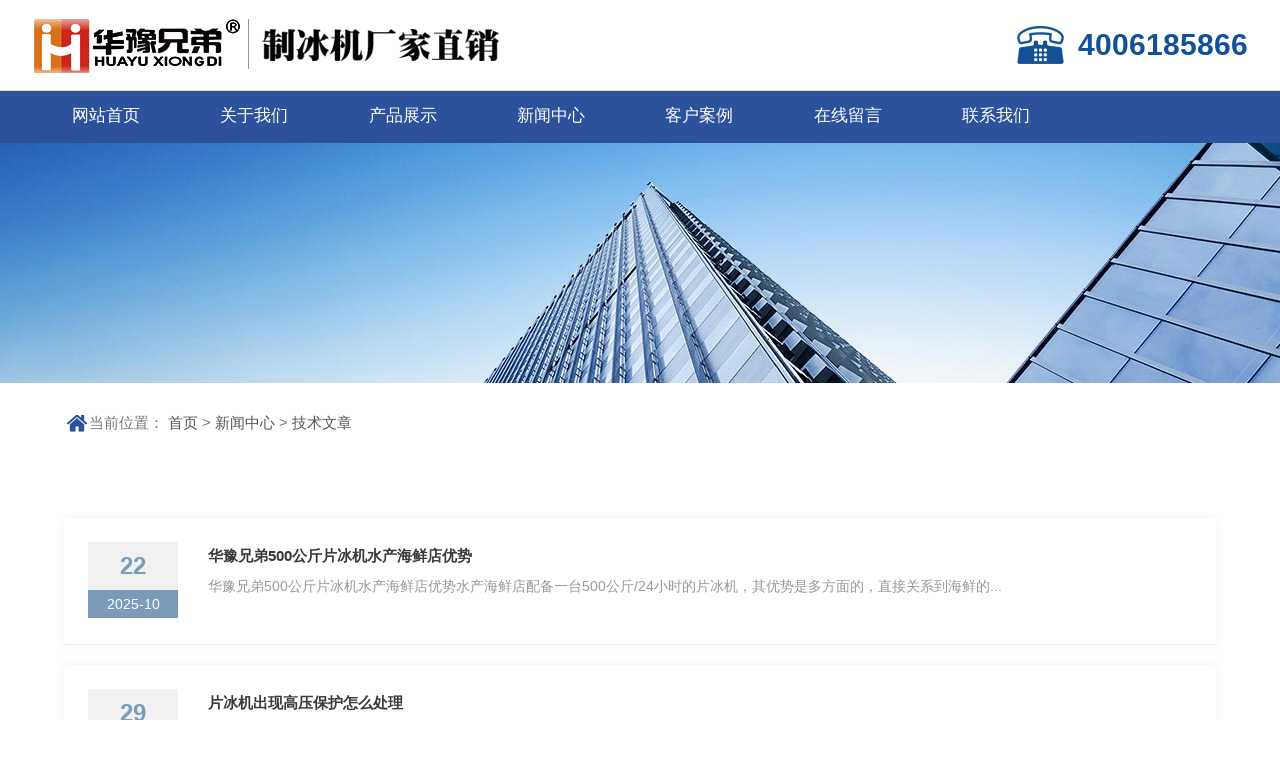

--- FILE ---
content_type: text/html; charset=utf-8
request_url: https://www.pianbingji.com/jishuwenzhang/
body_size: 3422
content:
<!doctype html>
<html>
    <head>
        <meta http-equiv="Content-Type" content="text/html; charset=utf-8" />
        <meta http-equiv="x-ua-compatible" content="ie=edge,chrome=1">
        <meta name="renderer" content="webkit|ie-comp|ie-stand">
        <meta name="viewport" content="width=device-width,initial-scale=1,maximum-scale=1, minimum-scale=1,user-scalable=0">
        <title>技术文章_华豫兄弟（深圳）制冰系统有限公司</title>
        <meta name="description" content="" />
        <meta name="keywords" content="" />
        <link href="/favicon.ico" rel="shortcut icon" type="image/x-icon" />
        <link href="/template/pc/skin/css/style.css" rel="stylesheet">
        <script src="/template/pc/skin/js/jquery.min.1.7.js"></script>
        <script src="/template/pc/skin/js/jquery.superslide.js"></script>
    </head>
    <body>
        
<header id="header" class="top">
  <div class="container clear clearfix">
    <div class="logo fl"><a href="https://www.pianbingji.com"><img src="/uploads/allimg/20220330/1-22033015361R47.png"></a></div>
    <div class="logo_desc">
      <div class="tel">4006185866</div>
    </div>
    <div class="top_code"><img src="/template/pc/skin/images/code.jpg"></div>
    <a href="javascript:void(0)" id="navToggle"><span></span></a> </div>
</header>
<nav id="navbar" class="clear clearfix">
  <div class="container">
    <div class="top clearfix"> <img src="/template/pc/skin/images/closed.png" alt="" class="closed"> </div>
    <div class="logo"> <img src="/uploads/allimg/20220330/1-22033015361R47.png" alt=""> </div>
    <ul class="clear clearfix">
      <li><a href="https://www.pianbingji.com">网站首页</a></li>
            <li>
      <a href="/about/" class="">关于我们</a>
        
      </li>
            <li>
      <a href="/product/" class="">产品展示</a>
            <div class="subnav"> 
         
        <a href="/pianbingji/">片冰机</a> 
           
      </div>
      
      </li>
            <li>
      <a href="/news/" class="active">新闻中心</a>
            <div class="subnav"> 
         
        <a href="/jishuwenzhang/">技术文章</a> 
         
        <a href="/xingyezixun/">行业资讯</a> 
           
      </div>
      
      </li>
            <li>
      <a href="/case/" class="">客户案例</a>
        
      </li>
            <li>
      <a href="/message/" class="">在线留言</a>
        
      </li>
            <li>
      <a href="/contact/" class="">联系我们</a>
        
      </li>
          </ul>
  </div>
</nav>

        <!--banner begin-->
        <section class="ny_banner">
    <div class="slideshow" style="background-image: url(/uploads/allimg/20210412/1-2104121G259258.jpg)"></div>
</section>

        <!--banner end-->
        <!--content begin-->
        <section class="ny_content_wrap">
            <section class="ny_content wow slideInUp" data-wow-duration="1s">
                <section class="content_right content_right2">
                    <div class="bread_nav">
                        <div><em></em>当前位置： <a href='/' class=' '>首页</a> &gt; <a href='/news/' class=' '>新闻中心</a> &gt; <a href='/jishuwenzhang/'>技术文章</a></div>
                    </div>
                    <section class="conn">
                        <div class="ny_news_con2">
                            <div class="new_inside">
                                <ul>
                                                                        <li class="wow slideInUp" data-wow-duration="1s">
                                        <div class="news_wrap">
                                            <div class="news_time">
                                                <p>22</p>
                                                <span>2025-10</span>
                                            </div>
                                            <div class="news_con">
                                                <p><a href="/news/308.html">华豫兄弟500公斤片冰机水产海鲜店优势</a></p>
                                                <span>华豫兄弟500公斤片冰机水产海鲜店优势水产海鲜店配备一台500公斤/24小时的片冰机，其优势是多方面的，直接关系到海鲜的...</span>
                                            </div>
                                        </div>
                                    </li>
                                                                        <li class="wow slideInUp" data-wow-duration="1s">
                                        <div class="news_wrap">
                                            <div class="news_time">
                                                <p>29</p>
                                                <span>2025-07</span>
                                            </div>
                                            <div class="news_con">
                                                <p><a href="/news/306.html">片冰机出现高压保护怎么处理</a></p>
                                                <span>片冰机出现高压保护怎么处理？当高压保护触发时，机器通常会停机或报警。立即停止运行。观察冷凝器： 这是最常出问题的地方。用...</span>
                                            </div>
                                        </div>
                                    </li>
                                                                        <li class="wow slideInUp" data-wow-duration="1s">
                                        <div class="news_wrap">
                                            <div class="news_time">
                                                <p>03</p>
                                                <span>2025-04</span>
                                            </div>
                                            <div class="news_con">
                                                <p><a href="/news/288.html">香椿批发基地为什么要用片冰机</a></p>
                                                <span>香椿采用泡沫箱加片冰机保鲜的优势主要体现在以下几个方面，这些优势结合了温度控制、湿度维持、操作便利性及成本效益，适合中小...</span>
                                            </div>
                                        </div>
                                    </li>
                                                                        <li class="wow slideInUp" data-wow-duration="1s">
                                        <div class="news_wrap">
                                            <div class="news_time">
                                                <p>03</p>
                                                <span>2025-03</span>
                                            </div>
                                            <div class="news_con">
                                                <p><a href="/news/286.html">海鲜冰台该选择多大制冰机</a></p>
                                                <span>选择适合海鲜冰台的制冰机需要考虑以下关键因素，以确保冰块供应充足且保鲜效果：1. 冰台尺寸与用冰量计算冰台体积估算：体积...</span>
                                            </div>
                                        </div>
                                    </li>
                                                                        <li class="wow slideInUp" data-wow-duration="1s">
                                        <div class="news_wrap">
                                            <div class="news_time">
                                                <p>20</p>
                                                <span>2025-02</span>
                                            </div>
                                            <div class="news_con">
                                                <p><a href="/news/283.html">商用片冰机一直流水不制冰是什么原因</a></p>
                                                <span>商用片冰机持续流水但不制冰的常见原因及解决方法如下：1. 制冷系统故障可能原因：制冷剂不足/泄漏：制冷剂不足会导致蒸发器...</span>
                                            </div>
                                        </div>
                                    </li>
                                                                        <li class="wow slideInUp" data-wow-duration="1s">
                                        <div class="news_wrap">
                                            <div class="news_time">
                                                <p>05</p>
                                                <span>2025-02</span>
                                            </div>
                                            <div class="news_con">
                                                <p><a href="/news/278.html">片冰机为什么会不停的排水</a></p>
                                                <span>片冰机为什么会不停的排水？片冰机不停排水的情况可能与多种因素有关。以下是一些常见的原因：冷凝水排放：一些片冰机在制冷过程...</span>
                                            </div>
                                        </div>
                                    </li>
                                                                        <li class="wow slideInUp" data-wow-duration="1s">
                                        <div class="news_wrap">
                                            <div class="news_time">
                                                <p>09</p>
                                                <span>2024-12</span>
                                            </div>
                                            <div class="news_con">
                                                <p><a href="/news/271.html">片冰机蒸发器漏氟是什么原因</a></p>
                                                <span>片冰机蒸发器漏氟通常是因为以下几种原因：安装问题：如果在安装过程中没有严格按照规范进行，可能会导致连接部位密封不良，从而...</span>
                                            </div>
                                        </div>
                                    </li>
                                                                        <li class="wow slideInUp" data-wow-duration="1s">
                                        <div class="news_wrap">
                                            <div class="news_time">
                                                <p>24</p>
                                                <span>2024-09</span>
                                            </div>
                                            <div class="news_con">
                                                <p><a href="/news/267.html">片冰机开机5至10分钟停机是什么原因</a></p>
                                                <span>片冰机在开机后5至10分钟后停止运行可能有以下几个原因：温度控制：一些片冰机设计为当冰达到一定厚度或者机器内部温度降低到...</span>
                                            </div>
                                        </div>
                                    </li>
                                                                    </ul>
                            </div>
                            <div class="page_list"> <a>首页</a> <a>上一页</a> <a class="pnnum1">1</a><a href="/jishuwenzhang/list_4_2/" data-ey_fc35fdc="html" data-tmp="1">2</a><a href="/jishuwenzhang/list_4_3/" data-ey_fc35fdc="html" data-tmp="1">3</a><a href="/jishuwenzhang/list_4_4/" data-ey_fc35fdc="html" data-tmp="1">4</a><a href="/jishuwenzhang/list_4_5/" data-ey_fc35fdc="html" data-tmp="1">5</a> <a href="/jishuwenzhang/list_4_2/" data-ey_fc35fdc="html" data-tmp="1">下一页</a> <a href="/jishuwenzhang/list_4_6/" data-ey_fc35fdc="html" data-tmp="1">末页</a></div>
                        </div>
                    </section>
                </section>
            </section>
        </section>
        <!--content end-->
        <!--底部 开始-->
        <div class="foot2">
  <div class="container">
    <ul class="clear clearfix">
      <li class="f1">
        <div class="icon"></div>
        <div class="wz">
          <p>公司地址</p>
          <span>深圳市光明新区公明街道马山头社区邓坑工业区旭发科技园</span> </div>
      </li>
      <li class="f2">
        <div class="icon"></div>
        <div class="wz">
          <p>联系电话</p>
          <span>4006185866</span> </div>
      </li>
      <li class="f3">
        <div class="icon"></div>
        <div class="wz">
          <p>售后电话</p>
          <span>4006185866</span> </div>
      </li>
    </ul>
  </div>
</div>
<div class="foot1">
  <div class="container">
    <p class="fb_b">Copyright © 2021 华豫兄弟（深圳）制冰系统有限公司 版权所有 &nbsp;&nbsp;&nbsp;&nbsp;<a href="https://beian.miit.gov.cn/" rel="nofollow" target="_blank">粤ICP备16025241号</a></p>
  </div>
</div>

<div class="mfoot">
<!--底部图标开始-->
<section id="toolbar">
  <ul class="list clearfix">
    <li><a href="https://www.pianbingji.com" title="首页"><img src="/template/pc/skin/images/m-s.png" alt=""><span>首页</span></a></li>
         <li><a href="/product/" title="产品展示"><img src="/template/pc/skin/images/m-c.png" alt=""><span>产品</span></a></li>
        <li><a href="tel:4006185866" title="电话"><img src="/template/pc/skin/images/m-d.png" alt=""><span>电话</span></a></li>
    <li><a onclick="dkcf()" title="微信"><img src="/template/pc/skin/images/m-w.png" alt=""><span>微信</span></a></li>
   
  </ul>
</section>
<!--底部图标结束-->

<div id="wxnr">
  <div class="nrdf"> <i onclick="gbcf()">X</i><img src="/uploads/allimg/20210927/1-21092GG52N44.png" alt="华豫兄弟（深圳）制冰系统有限公司"/>
    <p>识别二维码添加好友</p>
    <p>微信号：<span id="btn" data-clipboard-text="18617111776">18617111776</span></p>
    <p>（点击微信号复制，添加好友）</p>
    <p><a href="weixin://"><span class="wx">&nbsp;&nbsp;打开微信</span></a></p>
  </div>
</div>
<div id="weixin">微信号已复制，请打开微信添加咨询详情！</div>
<script type="text/javascript" src="/template/pc/skin/js/app.js" ></script>

</div>
<!--底部 结束--> 
<script src="/template/pc/skin/js/all.js"></script>
<!-- 应用插件标签 start --> 
  
<!-- 应用插件标签 end -->

    </body>
</html>


--- FILE ---
content_type: text/css
request_url: https://www.pianbingji.com/template/pc/skin/css/style.css
body_size: 11574
content:
/* CSS Document */
@charset "utf-8";
/* CSS Document */
body, h1, h2, h3, h4, h5, h6, hr, p, blockquote, dl, ul, ol, li, pre, form, fieldset, legend, button, input, textarea {
	margin: 0;
	padding: 0;
	border: 0;
}
/*th, td{margin: 0; padding: 0;}*/
html {
	color: #666;
}
html, body {
	width: 100%;
	min-width: 320px;
}
body, button, input, select, textarea {
	margin: 0;
	padding: 0;
	font-family: "微软雅黑", "Microsoft Yahei", "Arial", "Verdana", "sans-serif";
	font-size: 14px;
	background: #fff
}
ul, ol, li, dl, dd, dt {
	list-style: none;
}
em {
	font-style: normal;
}
a {
	text-decoration: none;
	outline: none;
}
a:hover {
	text-decoration: underline;
}
legend {
	color: #000;
}
fieldset, img {
	border: 0;
}
label, button {
	cursor: pointer;
}
/*解决IE图片缩放失真*/
img {
	-ms-interpolation-mode: bicubic;
}
/*清除浮动*/
.clearfix:after {
	content: '';
	display: block;
	height: 0;
	clear: both;
}
.clearfix {
	zoom: 1;
}
.clear {
	clear: both;
}
/*连续英文、数字换行*/
.wordwrap {
	word-break: break-all;
	word-wrap: break-word;
}
/*单行文字超出显示省略号*/
.omg {
	overflow: hidden;
	text-overflow: ellipsis;
	white-space: nowrap;
}
img {
	border: 0;
	vertical-align: middle;
}
a {
	color: #3a3a3a;
	text-decoration: none;
}
a:hover {
	text-decoration: none
}
.fl {
	float: left;
}
.fr {
	float: right;
}

/* 设置滚动条的样式 */
::-webkit-scrollbar {
width:4px;
}/* 滚动槽 */
::-webkit-scrollbar-track {
background-color:#f0f0f0;
border-radius:0px;
}/* 滚动条滑块 */
::-webkit-scrollbar-thumb {
background-color:#6d6e70;
}
::-webkit-scrollbar-thumb:window-inactive {
background-color:#3c3c3c;
}
/*首页*/
.mingm {
	display: none !important;
}
.container {
	width: 95%;
	max-width: 1230px;
	margin: 0 auto;
}
#header {
	width: 100%;
	background: #ffffff;
	border-bottom: 1px solid #dedede;
	z-index: 999999;
	padding:15px 0;
}
#header .logo {
	width: 470px;
	display: inline-block;
	margin-right: 20px;
	overflow: hidden;
}
#header .logo a {
	display: block;
}
#header .logo img {
	vertical-align: middle;
}
#header .top_code {
	display: none;
	float: right;
	width: 120px;
	height: 120px;
	margin-top: 10px;
	margin-right: 20px;
}
#header .top_code img {
	max-width: 100%;
	max-height: 100%;
}


.logo_desc {
	float: right;
	width: 350px;
	margin-top: 24px;
	text-align: right;
}
.logo_desc div.tel {
	display: inline-block;
	font-size: 30px;
	font-weight: bold;
	color: #125196;
	padding-left: 33px;
	position: relative;
/*	height: 30px;
	line-height: 30px;*/
}
.logo_desc div.tel:before {
	content: '';
	background: url(../images/top_tel.png) left center no-repeat;
	width: 50px;
	height: 50px;
	background-size: cover;
	position: absolute;
	top: 35%;
	left: -30px;
	margin-top: -21px;
}
.h_search {
	width: 100%;
	padding: 4px 0;
}
.h_search .form1 {
	max-width: 1280px;
	margin: 0 auto;
	line-height: 59px;
}
.h_search .form_text1 {
	float: left;
	width: 75%;
	height: 50px;
	line-height: 28px;
	text-indent: 10px;
	outline: none;
	background: #f1f1f1;
	margin: 3px 0;
	font-size: 14px;
	border-radius: 0 0 0 4px;
}
.h_search .form_button1 {
	float: left;
	width: 25%;
	height: 50px;
	background: #7a9bba;
	border: 0;
	outline: none;
	color: #FFF;
	margin: 3px 0;
	cursor: pointer;
	border-radius: 0 0 4px 0;
	font-size: 16px;
}
.h_search .form_button1:hover {
	background: #2c529c;
}
/*导航*/
#navbar {
	background-color: #2c529c;
	width: 100%;
	z-index: 999999;
	box-shadow: 0px 3px 6px 0px rgba(127,127,127,0.20);
}
#navbar ul li {
	float: left;
	width: 11%;
	margin: 0 0.6%;
}
#navbar ul li a {
	color: #fff;
	width: 98%;
	padding: 0 1%;
	font-size: 17px;
	text-align: center;
	height: 50px;
	line-height: 50px;
	padding-bottom: 2px;
	display: inline-block;
	cursor: pointer;
	position: relative;
	overflow: visible;
	-webkit-transition: all .6s cubic-bezier(.165, .84, .44, 1) 0ms;
	transition: all .6s cubic-bezier(.165, .84, .44, 1) 0ms;
}

#navbar ul li a:hover {
	color: #fff;
	background: #2f70b7;
}

#navbar .top {
	display: none;
}
#navbar .logo {
	display: none;
}
#navbar ul .subnav {
	background: #fff;
	border-top: 2px solid #3871c3;
	box-shadow: 0 13px 42px 11px rgba(0, 0, 0, 0.05);
	height: auto;
	overflow: hidden;
	position: absolute;
	top: 100%;
	width: 135px;
	z-index: 199;
}
#navbar ul .subnav {
	position: absolute;
	filter: progid:DXImageTransform.Microsoft.Shadow(color=#4c91c0, direction=120, strength=5);
	opacity: 0;
	visibility: hidden;
	transition: all .6s ease 0s;
	transform: translate3d(0, 10px, 0);
	-moz-transform: translate3d(0, 10px, 0);
	-webkit-transform: translate3d(0, 10px, 0);
}
#navbar ul li:hover .subnav {
	opacity: 1;
	visibility: visible;
	transform: translate3d(0, 0, 0);
	-moz-transform: translate3d(0, 0, 0);
	-webkit-transform: translate3d(0, 0, 0);
}
#navbar ul .subnav a {
	color: #666;
	display: block;
	font-size: 14px;
	font-weight: 500;
	line-height: 22px;
	height: 22px;
	padding: 10px 0;
	transition: all 0.2s ease-in-out 0s;
	max-width: 100%;
	border-bottom: 1px solid #eee;
}
#navbar ul .subnav a:hover {
	color: #3871c3;
	background: #f9f9f9;
}
.web_nav {
	display: none;
	width: 90%;
	height: 50px;
	line-height: 50px;
	color: #fff;
	font-size: 16px;
	margin: 0 auto;
	font-weight: bold;
}
.btn-menu {
	display: block;
	float: right;
	position: relative;
	background: transparent;
	cursor: pointer;
	padding: 15px 0;
	width: 26px;
	height: 16px;
	-webkit-transition: all ease .238s;
	-moz-transition: all ease .238s;
	transition: all ease .238s;
	outline: none;
}
.btn-menu:before, .btn-menu:after, .btn-menu span {
	background-color: #ffffff;
	-webkit-transition: all ease .238s;
	-moz-transition: all ease .238s;
	transition: all ease .238s;
}
.btn-menu:before, .btn-menu:after {
	content: '';
	position: absolute;
	top: 0;
	height: 1px;
	width: 100%;
	left: 0;
	top: 50%;
	-webkit-transform-origin: 50% 50%;
	-ms-transform-origin: 50% 50%;
	transform-origin: 50% 50%;
}
.btn-menu span {
	position: absolute;
	width: 100%;
	height: 1px;
	left: 0;
	top: 50%;
	overflow: hidden;
	text-indent: 200%;
}
.btn-menu:before {
	-webkit-transform: translate3d(0, -7px, 0);
	transform: translate3d(0, -7px, 0);
}
.btn-menu:after {
	-webkit-transform: translate3d(0, 7px, 0);
	transform: translate3d(0, 7px, 0);
}
.btn-menu.active span {
	opacity: 0;
}
.btn-menu.active:before {
	background-color: #ffffff;
	-webkit-transform: rotate3d(0, 0, 1, 45deg);
	transform: rotate3d(0, 0, 1, 45deg);
}
.btn-menu.active:after {
	background-color: #ffffff;
	-webkit-transform: rotate3d(0, 0, 1, -45deg);
	transform: rotate3d(0, 0, 1, -45deg);
}
/*首页banner*/
#banner {
	width: 100%;
	height: auto;
	position: relative;
	z-index: 1;
	overflow: hidden;
	margin: 0 !important;
}
#banner img {
	width: 100%;
}
#banner-inside {
	position: relative;
	width: 100%;
	height: 350px;
	overflow: hidden;
	margin: 0px auto;
}
#banner-inside img {
	position: absolute;
	left: 50%;
	top: 0px;
	margin-left: -1000px;
}
/*首页第一块产品分类*/
.pro-left{
	width: 20%;
	height: 400px;
	float: left;
}
.case-le{
	width: 100%;
}
.case-ri{
	width: 100%;
}
.casecon{width: 75%;height: 180px;position: relative;float: right;}
.casecon p{
	width: 95%;
    position: absolute;
    bottom: 54px;
}
.casecon h1{
	font-size: 91px;
    position: absolute;
    top: -28px;
    color: #f2f2f2;
    text-indent: 25px;
}
.case-ri li{
	width: 21% !important;
	float: left;
	margin:10px; 
}
.case-ri li img{width: 100%;height: 225px;}

.product {
	background: #fff;
	width: 1200px;
	margin: 0px auto 100px;
}
.product .bd {
	width: 100%;
	max-width: 1230px;
	height: 600px;
	margin: 0px auto;
	margin: 40px auto;
	overflow: hidden;
}
.product .bd li {
	display: block;
	float: left;
	width: 22.5%;
	height: 255px;
	background: #ececec;
	margin: 12px 10px;
	padding:10px;
	overflow: hidden;
}
.product .bd li>a {
	display: block;
	display: flex;
	justify-content: center;
	align-items: center;
	display: -webkit-box;
	-webkit-box-pack: center;
	-webkit-box-align: center;
}
.product .bd li .img {
	display:inline-block;
	margin:0 auto;
	max-width: 100%;
	max-height: 100%;
	width: 100%;
	transition-duration: .5s;
	-ms-transition-duration: .5s;
	-moz-transition-duration: .5s;
	-webkit-transition-duration: .5s;
}
.product .bd li .name {
	position: absolute;
	left: 0px;
	bottom: 0px;
	width: 90%;
	height: 60px;
	overflow: hidden;
	color: #fff;
	text-align: center;
	padding: 0 10px;
	transition-duration: .5s;
	-ms-transition-duration: .5s;
	-moz-transition-duration: .5s;
	-webkit-transition-duration: .5s;
}
.product .bd li .name p a {
	display: block;
	height: 30px;
	line-height: 30px;
	font-size: 16px;
	font-weight: normal;
	text-transform: uppercase;
	color: #000;
	overflow: hidden;
	text-overflow: ellipsis;
	white-space: nowrap;
}
.product .bd li .name span a {
	color: #fff;
	display: block;
	background: url(../images/product-line.png) no-repeat;
	background-position: center bottom;
	font-size: 16px;
	font-weight: normal;
	text-align: center;
	padding: 0 10px 12px;
	height: 25px;
	overflow: hidden;
	text-overflow: ellipsis;
	white-space: nowrap;
}
.product .bd li:hover .img {
	margin-top: 5px;
}
.product .bd li:hover .casep {
	color:#2c529c;
}
.product .bd li:hover .name {
	height: 110px;
	background: #2c529c;
}
.product .arrow {
	margin: 0px auto;
	text-align: center;
	/*display: none;*/
}
.product .arrow a {
	position: relative;
	display: inline-block;
	width: 90px;
	height: 28px;
	border: 1px solid #ddd;
	border-radius: 30px;
	margin: 0px 10px;
	overflow: hidden;
	cursor: pointer;
	transition-duration: .5s;
	-ms-transition-duration: .5s;
	-moz-transition-duration: .5s;
	-webkit-transition-duration: .5s;
}
.product .arrow a:hover {
	background-color: #2c529c;
	border: 1px solid #2c529c;
}
.product .arrow a:hover img {
	margin-top: -28px;
}

.h_tlt1 {
	background: url(../images/title.png) no-repeat;
	width: 300px;
	height: 180px;
}
.h_tlt2 {
	background: url(../images/title1.png) no-repeat;
}

.h_tlt1:after {
	content: '';
	width: 60px;
	height: 2px;
	/*background: #125196;*/
	position: absolute;
	bottom: 0;
	left: 50%;
	margin-left: -30px;
}
.h_tlt1 h2 {
	font-size: 20px;
	font-weight: bold;
	display: inline-block;
	vertical-align: top;
	height: 40px;
	line-height: 40px;
	margin: 20px 0 0 -29px;
}
.h_tlt1 h2 span{color: #2c529c;}
.h_tlt1 h2 p{color: #fff;}
.sy_gg {
	width: 100%;
}
.sy_gg img {
	max-width: 100%;
	height: auto;
}

.ys{
	width: 100%;
	height: 315px;
	background: url(../images/ys.jpg) no-repeat;;
	background-size:100%;
	overflow: hidden;
	margin: 60px 0;
}
.ys ul{
	width: 1200px;
	height: auto;
	margin:70px auto;
}
.ys ul li{
	width: 142px;
	height: 163px;
	background: url(../images/ysli.png) no-repeat;
	text-align: center;
	padding-top: 40px;
	float: left;
	margin:0 49px;
	cursor: pointer;
}
.ys ul li p{padding:5px 30px;}
.ys ul li p:hover{color:#3871c3;}

/*首页产品展示*/
.case-ri p{
	width: 100%;
	overflow: hidden;
	white-space: nowrap;
	text-overflow: ellipsis;
	height: 40px;
	line-height: 40px;
}
.h_products {
	width: 100%;
   	height:1000px;
	margin: 100px 0 60px;
}
.h_products_in {
	width: 90%;
	max-width: 1230px;
	margin: 0 auto;
	padding: 25px 0 10px;
}
.h_products .pro_bd {
	width: 100%;
}
.protab a{
	padding: 0 16px;
    height: 40px;
    line-height: 40px;
    font-size: 16px;
    display: block;
    width: 100px;
    margin: 0 20px;
    color: #fff;
    text-align: center;
}
.protab .proactive{
	color: #fff;
	background: #14439c;
}
/*.protab{margin:50px 0;}*/
.h_products .pro_bd .prochi{display: none;}
.h_products .pro_bd .prochi:first-child{display:block;}
.h_products .pro_bd ul li {
	float: left;
	width: 18%;
	margin-right: 2%;
	margin-bottom: 30px;
	height: 305px;
}
.h_products .pro_bd ul li>div {
	display: block;
	background: #fff;
	padding-bottom: 10px;
	position: relative;
	background: #fff;
	box-shadow: 0px 0px 6px 0px rgba(18,81,150,0.30);
	-webkit-transition: all .25s;
	-moz-transition: all .25s;
	-ms-transition: all .25s;
	-o-transition: all .25s;
	transition: all .25s;
}

.h_products .pro_bd ul li a {
	display: block;
}
.h_products .pro_bd ul li a .pro_img {
	text-align: center;
	width: 100%;
	height: 245px;
	background: #fff;
	box-sizing: border-box;
	-moz-box-sizing: border-box;
	-webkit-box-sizing: border-box;
	overflow: hidden;
}
.h_products .pro_bd ul li a .pro_img img {
	vertical-align: middle;
	max-width: 90%;
	max-height: 90%;
	-webkit-transition: all .25s;
	-moz-transition: all .25s;
	-ms-transition: all .25s;
	-o-transition: all .25s;
	transition: all .25s;
}
.h_products .pro_bd ul li a .pro_img .iblock {
	display: inline-block;
	height: 100%;
	width: 0;
	vertical-align: middle
}
.h_products .pro_bd ul li a p {
	width: 100%;
	height: 50px;
	line-height: 50px;
	font-size: 15px;
	text-align: center;
	color: #555;
	overflow: hidden;
	text-overflow: ellipsis;
	white-space: nowrap;
}
.h_products .pro_bd ul li a p:after {
	content: '';
	display: block;
	width: 30px;
	height: 2px;
	margin: -5px auto 0;
	background: #2c529c;
}
.h_products .pro_bd ul li:hover>div {
	margin-top: -5px;
	box-shadow: 0px 5px 10px 5px #e1dddd;
}
.h_more {
	width: 120px;
	margin: 20px auto 30px;
	display: block;
	padding: 0 20px;
	height: 40px;
	line-height: 40px;
	border: 1px solid #2c529c;
	text-align: center;
	font-size: 14px;
	color: #2c529c;
	clear: both;
	-webkit-transition: all .25s;
	-moz-transition: all .25s;
	-ms-transition: all .25s;
	-o-transition: all .25s;
	transition: all .25s;
}
.h_more:hover {
	background: #2c529c;
	color: #fff;
}

/*首页about*/
.inabout{
	width: 100%;
	height: 590px;
	overflow: hidden;
	margin:50px 0 125px;
	background:#f9f9f9;
}
.abtext{
	width: 1200px;
	height: auto;
	margin:100px auto 100px;
	position: relative;
}
.abtext h1{
	font-size: 134px;
    letter-spacing: 20px;
    position: absolute;
    z-index: -1;
    top: 76px;
    color: #f2f2f2;
    left: 200px;
}
.abcon{width: 50%;float: left;}
.abtext p{
    font-size: 17px;
    color: #2d2d2d;
    letter-spacing: 1px;
    line-height: 25px;
}
.abrig{width: 41%;float: right;}
.inabout .m-ab{display: none;}
.ab_more{
	width: 120px;
	margin: 20px 0 0;
	display: block;
	padding: 0 20px;
	height: 40px;
	line-height: 40px;
	background: #2c529c;
	text-align: center;
	font-size: 14px;
	color: #fff;
	-webkit-transition: all .25s;
	-moz-transition: all .25s;
	-ms-transition: all .25s;
	-o-transition: all .25s;
	transition: all .25s;
}
.ab_more:hover{color: #000;}

/*首页文章*/
.h_title {
	width: 94%;
	height: 30px;
	overflow: hidden;
	line-height: 30px;
	margin: 15px 3% 15px;
	padding: 0 0 10px;
	border-bottom: 1px solid #dedede;
}
.h_title h3 {
	float: left;
	height: 30px;
	line-height: 30px;
	color: #2c529c;
	font-size: 20px;
	padding-left: 20px;
	position: relative;
}
.h_title h3:before {
	content: '';
	display: block;
	width: 3px;
	height: 18px;
	background: #333;
	position: absolute;
	top: 50%;
	margin-top: -9px;
	left: 0;
}
.h_title h3 a {
	color: #2c529c;
	font-size: 24px;
}
.h_title h3 img {
	display: block;
	width: 2px;
	height: 24px;
	float: left;
	margin: 3px 18px 3px 0;
	padding: 0;
}
.h_title h3 span {
	display: inline-block;
	color: #999;
	font-size: 14px;
	font-family: "Arial";
	font-style: italic;
	margin: 0 0 0 14px;
	font-weight: normal;
}
.h_title a {
	display: inline-block;
	float: right;
	color: #125196;
	font-size: 14px;
}
.h_title a img {
	display: inline-block;
	vertical-align: middle;
	margin: -4px 0 0 4px;
}
.h_article {
	width: 100%;
	overflow: hidden;
	margin: 0 auto;
	padding: 30px 0 30px;
	background: #fff;
}
.h_article .art_l, .h_article .art_r {
	width: 48%;
	overflow: hidden;
	margin: 0 3% 0 0;
	padding: 0;
	border: 1px solid #e7eaf1;
	border-radius: 5px;
	box-shadow: 0 1px 3px rgba(0, 37, 55, 0.05);
}
.h_article .art_l:last-child, .h_article .art_r:last-child{margin:0;}
.h_article .art_l {
	float: left;
}
.h_article .art_r {
	float: right;
	margin: 0;
}
.art_list {
	width: 94%;
	height: 212px;
	overflow: hidden;
	margin: 0 auto;
	padding: 0 0 0 0;
	box-sizing: border-box;
}
.art_list ul li {
	width: 100%;
	height: 40px;
	overflow: hidden;
	line-height: 40px;
	margin: 0;
	padding: 0 0 0 12px;
	background: url(../images/art_tb.jpg) 8px center no-repeat;
	box-sizing: border-box;
}
.art_list ul li a {
	display: inline-block;
	width: 75%;
	color: #2d2d2d;
	font-size: 15px;
	text-indent: 4px;
	overflow: hidden;
	text-overflow: ellipsis;
	white-space: nowrap;
}
.art_list ul li span {
	display: inline-block;
	width: 20%;
	color: #999;
	font-family: "Arial";
	font-size: 12px;
	float: right;
	text-align: right;
}
.art_list ul li a:hover {
	color: #2c529c;
	text-decoration: none;
}
.art_list ul.downlist {
	float: left;
	width: 100%;
}
.art_list ul.downlist li {
	width: 50%;
	height: 34px;
	overflow: hidden;
	line-height: 34px;
	margin: 0;
	box-sizing: border-box;
	color: #fff;
	padding: 0 0 0 0;
	float: left;
	margin-bottom: 7px;
	background: none;
}
.art_list ul.downlist li a {
	text-align: center;
	display: inline-block;
	width: 75%;
	color: #fff;
	background: #cecece;
	font-size: 14px;
	text-indent: 0;
	overflow: hidden;
	text-overflow: ellipsis;
	white-space: nowrap;
	border-radius: 0 0 2px 2px;
	padding: 0 5% 0 5%;
	position: relative;
	-webkit-transition: all .25s;
	-moz-transition: all .25s;
	-ms-transition: all .25s;
	-o-transition: all .25s;
	transition: all .25s;
}
.art_list ul.downlist li a:hover {
	color: #fff;
	text-decoration: none;
	background: #7a9bba;
}
.link {
	width: 100%;
	padding-bottom: 30px;
	background: #fff;
}
.link .link_con {
	width: 100%;
	margin: 0 auto;
	background: #fff;
	padding: 15px 10px;
}
.link .link_con span {
	display: block;
	background: url(../images/pecv.png) left center no-repeat;
	padding-left: 25px;
	font-size: 15px;
	font-weight: bold;
	height: 26px;
	line-height: 26px;
	margin-bottom: 5px;
}
.link .link_con p {
	font-size: 12px;
	color: #555;
	line-height: 24px;
	padding: 0 15px 0 0;
}
.link .link_con p a {
	font-size: 12px;
	color: #555;
}
.foot1 {
	background-color: #272727;
	width: 100%;
}
.foot1 .fb_b {
	padding: 10px 0 10px;
	text-align: center;
	color: #ffffff;
	font-size: 12px;
}
.foot1 .fb_b a {
	color: #ffffff;
}
.foot2 {
	background-color: #000000;
	width: 100%;
	padding: 40px 0 30px;
	color: #ffffff;
	font-size: 12px;
}
.foot2 ul li {
	float: left;
	width: 29%;
	margin-right: 3%;
	background: #272727;
	padding: 10px 1%;
}
.foot2 ul li:nth-child(3n) {
	margin-right: 0px;
}
.foot2 ul li .icon {
	width: 32px;
	height: 32px;
	float: left;
	border-radius: 20px;
	margin-right: 10px;
}
.foot2 ul li.f1 .icon {
	background: url(../images/f_icon1.png) top center no-repeat;
}
.foot2 ul li.f2 .icon {
	background: url(../images/f_icon2.png) top center no-repeat;
}
.foot2 ul li.f3 .icon {
	background:#aaaaaa url(../images/f_icon3.png) top center no-repeat;
}
.foot2 ul li .wz {
	float: left;
	width: 80%;
}
.foot2 ul li .wz p {
	font-size: 15px;
	font-weight: bold;
	color: #fff;
}
.foot2 ul li .wz span {
	display: block;
	font-size: 12px;
	color: #fff;
	padding-top: 10px;
	height: 35px;
	overflow: hidden;
}
.foot2 ul li:hover {
	background: #2c529c;
}
/*悬浮链接*/
.suspension {
	position: fixed;
	z-index: 999999999;
	right: 0;
	bottom: 60px;
	width: 70px;
	height: 240px;
}
.suspension-box {
	position: relative;
	float: right;
}
.suspension .a {
	display: block;
	width: 55px;
	height: 40px;
	padding: 10px 0 5px;
	background-color: #7a9bba;
	margin-bottom: 4px;
	cursor: pointer;
	outline: none;
	text-decoration: none;
	text-align: center;
	border-radius: 2px;
}
.suspension .a.active, .suspension .a:hover {
	background: #2c529c;
}
.suspension .a .i {
	display: inline-block;
	width: 44px;
	height: 44px;
	background-image: url(../images/side_icon.png);
	background-repeat: no-repeat;
}
.suspension .a-service .i {
	display: inline-block;
	width: 20px;
	height: 20px;
	background-image: url(../images/suspension-bg.png);
	background-repeat: no-repeat;
	background-position: 0 0;
}
.suspension .a span {
	display: block;
	width: 100%;
	text-align: center;
	color: #fff;
	font-size: 12px;
	padding-top: 4px;
}
.suspension .a-service-phone .i {
	display: inline-block;
	width: 20px;
	height: 20px;
	background-image: url(../images/suspension-bg.png);
	background-repeat: no-repeat;
	background-position: -27px 0;
}
.suspension .a-qrcode .i {
	display: inline-block;
	width: 20px;
	height: 20px;
	background-position: -56px -12px;
}
.suspension .a-cart .i {
	background-position: -88px 0;
}
.suspension .a-top .i {
	background-position: -132px 0;
}
.suspension .a-top {
	background: #D2D3D6;
	display: none;
}
.suspension .a-top:hover {
	background: #c0c1c3;
}
.suspension .d {
	display: none;
	width: 240px;
	background: #fff;
	position: absolute;
	right: 67px;
	border: 1px solid #E0E1E5;
	border-radius: 3px;
	box-shadow: 0px 2px 5px 0px rgba(161, 163, 175, 0.11);
}
.suspension .d .arrow {
	position: absolute;
	width: 8px;
	height: 12px;/*background:url(../images/side_bg_arrow.png) no-repeat;*/
	right: -8px;
	top: 31px;
}
.qrcode-img img {
	width: 150px;
	margin: 0 auto;
}
.suspension .d-service {
	top: 0;
}
.suspension .d-service-phone {
	top: 50px;
}
.suspension .d-qrcode {
	top: 78px;
}
.suspension .d .inner-box {
	padding: 8px 22px;
}
.suspension .d-service-item {
	padding: 4px 0;
}
.suspension .d-service .d-service-item {
	border-bottom: none;
}
.suspension .d-service-item .circle {
	width: 44px;
	height: 44px;
	border-radius: 50%;
	overflow: hidden;
	background: #F1F1F3;
	display: block;
	float: left;
}
.suspension .d-service-item .i-qq {
	width: 44px;
	height: 44px;
	background: url(../images/side_con_icon03.png) no-repeat center 15px;
	display: block;
	transition: all .2s;
	border-radius: 50%;
	overflow: hidden;
}
.suspension .d-service-item:hover .i-qq {
	background-position: center 3px;
}
.suspension .d-service-item .i-tel {
	width: 44px;
	height: 44px;
	background: url(../images/side_con_icon02.png) no-repeat center center;
	display: block;
}
.suspension .d-service-item p {
	float: left;
	width: 112px;
	line-height: 22px;
	font-size: 15px;
	margin-left: 12px;
}
.suspension .d-service .d-service-item p {
	float: left;
	width: 112px;
	line-height: 44px;
	font-size: 15px;
	margin-left: 12px;
}
.suspension .d-service-item .text {
	float: left;
	width: 112px;
	line-height: 22px;
	font-size: 15px;
	margin-left: 12px;
}
.suspension .d-service-item .text .number {
	font-family: Arial, "Microsoft Yahei", "HanHei SC", PingHei, "PingFang SC", "Helvetica Neue", Helvetica, Arial, "Hiragino Sans GB", "Heiti SC", "WenQuanYi Micro Hei", sans-serif;
}
.suspension .d-service-intro {
	padding-top: 10px;
}
.suspension .d-service-intro p {
	float: left;
	line-height: 27px;
	font-size: 12px;
	width: 50%;
	white-space: nowrap;
	color: #888;
}
.suspension .d-service-intro i {
	background: url(../images/side_con_icon01.png) no-repeat center center;
	height: 27px;
	width: 14px;
	margin-right: 5px;
	vertical-align: top;
	display: inline-block;
}
.suspension .d-qrcode {
	text-align: center;
	width: 160px;
}
.suspension .d-qrcode .inner-box {
	padding: 10px 0;
}
.suspension .d-qrcode p {
	font-size: 14px;
	color: #999;
	padding-top: 5px;
}
/*-------------------内页开始-------------------*/

.ny_tjcp {
	width: 100%;
	padding: 40px 0;
}
.ny_tjcp .product {
	padding: 0;
}
.ny_tjcp .product .bd {
	width: 100%;
	margin: 0 auto 30px;
}
.ny_tjcp .product .bd li {
	background: none;
}
.ny_tjcp .product .bd li .name span {
	color: #fff;
	display: block;
	background: url(../images/product-line.png) no-repeat;
	background-position: center bottom;
	font-size: 16px;
	font-weight: normal;
	text-align: center;
	padding: 0 10px 12px;
	height: 25px;
	overflow: hidden;
	text-overflow: ellipsis;
	white-space: nowrap;
}
.ny_banner {
	width: 100%;
	position: relative;
	margin-top: 182px;
	overflow: hidden;
	margin-top: 0 !important;
}
.ny_banner .slideshow {
	height: 240px;
	overflow: hidden;
	background-repeat: no-repeat;
	background-position: center center;
	background-size: cover;
}
@media (max-width: 1199px) and (min-width: 1001px) {
.ny_banner .slideshow {
	height: 320px;
}
}
@media screen and (max-width: 1000px) {
.ny_banner .slideshow {
	height: 280px;
}
}
@media screen and (max-width: 760px) {
.ny_banner .slideshow {
	height: 170px;
}
}
@media screen and (max-width: 480px) {
.ny_banner .slideshow {
	height: 120px;
}
}
.ny_tlt1 {
	width: 100%;
	margin-bottom: 30px;
}
.ny_tlt1 p {
	font-size: 24px;
	color: #2c529c;
	text-align: center;
}
.ny_tlt1 span {
	display: block;
	font-size: 14px;
	font-weight: lighter;
	color: #999;
	text-align: center;
	height: 30px;
	line-height: 30px;
}
.ny_news_con2 .about_wz {
	width: 100%;
	font-size: 16px;
	line-height: 30px;
	color: #555;
}
.ny_zycp {
	background: #f1f1f1;
	padding: 20px 15px;
	margin-bottom: 25px;
	margin-top: 20px;
}
/*内页产品分类*/
.syFocusThumb .prev {
	display: inline-block;
	vertical-align: middle;
	width: 10%;
	height: 40px;
	background-repeat: no-repeat;
	background-color: #fff;
	background-image: url(../images/pre.png);
	background-position: center center;
	background-size: initial;
	border-right: 1px solid #f1f1f1;
}
.syFocusThumb .next {
	display: inline-block;
	vertical-align: middle;
	width: 10%;
	height: 40px;
	background-repeat: no-repeat;
	background-color: #fff;
	background-image: url(../images/next.png);
	background-position: center center;
	background-size: initial;
	border-left: 1px solid #f1f1f1;
}
.syFocusThumb {
	POSITION: relative;
	WIDTH: 100%;
	margin: 20px auto;
	padding-top: 60px;
}
.pagination {
	POSITION: absolute;
	TEXT-ALIGN: left;
	CLEAR: both;
	TOP: 0;
	LEFT: 0px;
	width: 100%;
	height: 40px;
	margin-bottom: 20px;
	box-shadow: 0px 0px 20px 0px #eaeaea;
	overflow: hidden;
}
.thumbWrap {
	POSITION: absolute;
	WIDTH: 80%;
	OVERFLOW: hidden;
	TOP: 0;
	LEFT: 10%;
}
.holder {
	WIDTH: 4000px
}
.holder I {
	CURSOR: pointer;
	font-style: normal;
	display: inline-block;
	width: 100px;
	height: 40px;
	line-height: 40px;
	white-space: nowrap;
	font-size: 15px;
	text-align: center;
	cursor: pointer;
	position: relative;
	padding: 0 5px;
	vertical-align: top;
	border-radius: 0 4px 0 4px;
	overflow: hidden;
	margin: 0 2px;
	-webkit-transition: all .25s;
	-moz-transition: all .25s;
	-ms-transition: all .25s;
	-o-transition: all .25s;
	transition: all .25s;
}
.holder I:first-child {
	width: 50px;
}
.prev {
	POSITION: absolute;
	WIDTH: 10%;
	TOP: 0;
	CURSOR: pointer;
	LEFT: 0
}
.next {
	POSITION: absolute;
	WIDTH: 10%;
	TOP: 0;
	CURSOR: pointer;
	RIGHT: 0;
}
.pagination I.selected {
	background-color: #125196;
	color: #fff;
}
.pagination I.selected a {
	color: #ffffff;
}
.sliderwrapper {
	width: 100%;
	padding-left: 5px;
	text-align: left;
}
.toc {
}
.toc a {
	color: #2c529c;
}
.contentdiv {
	font-size: 0;
	margin: 0 10px;
}
.contentdiv:first-child {
	display: none !important;
}
.contentdiv a {
	text-align: center;
	border-radius: 2px;
	display: inline-block;
	vertical-align: top;
	padding: 8px 2%;
	color: #76838f;
	-webkit-transition: .25s;
	-o-transition: .25s;
	transition: .25s;
	overflow: hidden;
	text-overflow: ellipsis;
	white-space: nowrap;
	height: 22px;
	line-height: 22px;
	font-size: 12px;
	width: 8%;
	transition-duration: .3s;
	-ms-transition-duration: .3s;
	-moz-transition-duration: .3s;
	-webkit-transition-duration: .3s;
	background: #f1f1f1;
	margin: 10px 5px 0 0;
}
.contentdiv a:hover {
	background: #afafaf;
	color: #fff;
}
.hidebtn {
	float: right;
	display: block;
	width: 80px;
	height: 20px;
	line-height: 20px;
	box-shadow: 0px 0px 20px 0px #eaeaea;
	background: #dedede;
	margin: 0 auto 20px;
	font-size: 12px;
	color: #555;
	text-align: center;
	cursor: pointer;
}
.ny_content_wrap {
	background: #ffffff;
	width: 100%;
}
.ny_content {
	width: 90%;
	max-width: 1230px;
	margin: 0 auto;
	padding-top: 20px;
	padding-bottom: 20px;
}
.ny_content .content_right {
	float: right;
	width: 100%;
	padding: 1%;
}
.ny_content .content_right2 {
	float: none;
	width: 100%;
	padding: 0;
	padding-bottom: 30px;
}
.ny_content .content_right .bread_nav {
	overflow: hidden;
	height: 40px;
	line-height: 40px;
	margin-bottom: 10px;
	padding-bottom: 5px;
}
.ny_content .content_right .bread_nav div {
	width: 100%;
	text-align: left;
	color: #777;
	overflow: hidden;
	font-size: 15px;
}
.ny_content .content_right .bread_nav div>em {
	display: inline-block;
	width: 25px;
	height: 40px;
	background: url(../images/dw.png) center center no-repeat;
	vertical-align: top;
}
.ny_content .content_right .bread_nav div a {
	color: #555;
}
.ny_content .content_right .bread_nav div a:hover {
	color: #0256ac
}
.ny_content .content_right .conn {
	color: #555;
	font-size: 14px;
	line-height: 28px;
	padding-top: 10px;
	z-index: 1;
	position: relative;
	margin-top:60px;
}
.ny_content .ny_news_con2 {
	min-height: 300px;
}
.ny_content .content_right .conn .ny_news_con img, .ny_content .content_right .conn .ny_news_con table, .ny_content .content_right .conn .ny_news_con tr, .ny_content .content_right .conn .ny_news_con td, .ny_content .content_right .conn .ny_news_con p, .ny_content .content_right .conn .ny_news_con span, .ny_content .content_right .conn .ny_news_con div, .ny_content .content_right .conn .ny_news_con video, .ny_content .content_right .conn .ny_news_con embed {
	width: auto !important;
	height: auto !important;
	max-width: 100% !important;
	max-height: 100%;
	box-sizing: border-box;
	-moz-box-sizing: border-box;
	-webkit-box-sizing: border-box;
	white-space: normal;
	word-break: break-all;
}
/*内页产品展示*/
.ny_products {
	width: 100%;
}
.ny_products .pro_bd{
}
.ny_products .pro_bd ul li {
	float: left;
	width: 30%;
	margin-right: 4.5%;
	margin-bottom: 30px;
	height: 360px;
}
.ny_products .pro_bd ul li:nth-child(3n) {
	margin-right: 0px;
}
.ny_products .pro_bd ul li>div {
	display: block;
	background: #fff;
	padding-bottom: 10px;
	position: relative;
	background: #fff;
	box-shadow: 0px 0px 6px 0px rgba(127,127,127,0.30);
	-webkit-transition: all .25s;
	-moz-transition: all .25s;
	-ms-transition: all .25s;
	-o-transition: all .25s;
	transition: all .25s;
}
.ny_products .pro_bd ul li a .pro_img {
	text-align: center;
	width: 100%;
	height: 300px;
	background: #fff;
	box-sizing: border-box;
	-moz-box-sizing: border-box;
	-webkit-box-sizing: border-box;
	overflow: hidden;
}
.ny_products .pro_bd ul li a .pro_img img {
	vertical-align: middle;
	max-width: 90%;
	max-height: 90%;
	-webkit-transition: all .25s;
	-moz-transition: all .25s;
	-ms-transition: all .25s;
	-o-transition: all .25s;
	transition: all .25s;
}
.ny_products .pro_bd ul li a .pro_img .iblock {
	display: inline-block;
	height: 100%;
	width: 0;
	vertical-align: middle
}
.ny_products .pro_bd ul li a p {
	width: 100%;
	height: 50px;
	line-height: 50px;
	font-size: 15px;
	text-align: center;
	color: #555;
	overflow: hidden;
	text-overflow: ellipsis;
	white-space: nowrap;
}
.ny_products .pro_bd ul li a p:after {
	content: '';
	display: block;
	width: 30px;
	height: 2px;
	margin: -5px auto 0;
	background: #2c529c;
}
.ny_products .pro_bd ul li:hover>div {
	margin-top: -5px;
	box-shadow: 0px 5px 10px 5px #e1dddd;
}
/*内页相关文章*/
.ny_tlt2 {
	width: 100%;
	margin-bottom: 30px;
	position: relative;
	overflow: hidden;
}
.ny_tlt2 p {
	float: left;
	font-size: 18px;
	color: #2c529c;
	text-align: left;
	padding-right: 20px;
	padding-left: 10px;
	font-weight: bold;
}
.ny_tlt2:before {
	content: '';
	width: 2px;
	height: 17px;
	background: #2c529c;
	position: absolute;
	left: 0;
	top: 50%;
	margin-top: -7px;
}
.ny_xgwz {
	background: #ffffff;
	padding: 20px 0;
}
.ny_xgwz ul li {
	float: left;
	width: 49%;
	margin-bottom: 10px;
	position: relative;
	background: #f1f1f1;
}
.ny_xgwz ul li a {
	display: block;
	float: left;
	width: 68%;
	padding: 5px 0 5px 5%;
	-webkit-transition: all .25s;
	-moz-transition: all .25s;
	-ms-transition: all .25s;
	-o-transition: all .25s;
	transition: all .25s;
	overflow: hidden;
	text-overflow: ellipsis;
	white-space: nowrap;
	font-weight: bold;
	color: #666;
}
.ny_xgwz ul li span {
	display: block;
	float: right;
	width: 20%;
	color: #999;
	text-align: right;
	padding: 5px 5% 0 0;
}
.ny_xgwz ul li:nth-child(odd) {
	float: left;
}
.ny_xgwz ul li:nth-child(even) {
	float: right;
}
.ny_xgwz ul li:before {
	content: '';
	width: 10px;
	height: 1px;
	background: #2c529c;
	position: absolute;
	left: 10px;
	top: 50%;
}
.ny_xgwz ul li:hover {
	background: #7a9bba;
	color: #fff
}
.ny_xgwz ul li:hover:before {
	background: #ffffff;
}
.ny_xgwz ul li:hover a, .ny_xgwz ul li:hover span {
	color: #ffffff;
}
/*内页新闻列表*/
.new_inside {
	width: 100%;
}
.new_inside ul {
	width: 100%;
	padding: 0;
}
.new_inside ul li {
	margin-bottom: 20px;
	position: relative;
}
.new_inside ul li .news_wrap {
	display: block;
	background: #ffffff;
	padding: 24px;
	position: relative;
	-webkit-transition: all .25s;
	-moz-transition: all .25s;
	-ms-transition: all .25s;
	-o-transition: all .25s;
	transition: all .25s;
	box-shadow: 0px 0px 6px 0px rgba(127,127,127,0.10);
	border-bottom: 1px dotted #dedede;
}
.new_inside ul li .news_time {
	position: absolute;
	left: 24px;
	top: 24px;
	width: 90px;
	text-align: center;
	background: #f1f1f1;
	overflow: hidden;
}
.new_inside ul li .news_time p {
	font-size: 24px;
	font-weight: bold;
	color: #7a9bba;
	height: 48px;
	line-height: 48px;
}
.new_inside ul li .news_time span {
	font-size: 14px;
	color: #fff;
	display: block;
	background: #7a9bba;
}
.new_inside ul li .news_con {
	padding-left: 120px;
}
.new_inside ul li .news_con p {
	font-size: 15px;
	font-weight: bold;
	color: #2c529c;
	overflow: hidden;
	text-overflow: ellipsis;
	white-space: nowrap;
}
.new_inside ul li .news_con span {
	display: block;
	font-size: 14px;
	color: #999;
	line-height: 22px;
	padding-top: 5px;
	height: 45px;
	overflow: hidden;
}
.new_inside ul li .news_wrap:hover {
	/*transform: rotateX(360deg);*/
	background: #597c9c;
}
.new_inside ul li .news_wrap:hover p a, .new_inside ul li .news_wrap:hover span {
	color: #fff;
}
.new_inside ul li .news_wrap:hover .news_time p {
	color: #7a9bba;
}
.article_inside {
	width: 100%;
}
.article_inside ul {
	width: 100%;
	padding: 0;
}
.article_inside ul li {
	margin-bottom: 20px;
}
.article_inside ul li .news_wrap {
	display: block;
	overflow: hidden;
	background: #ffffff;
	padding: 24px;
	position: relative;
	box-shadow: 0px 0px 20px 0px #eaeaea;
}
.article_inside ul li .news_time {
	position: absolute;
	left: 24px;
	top: 24px;
	width: 90px;
	text-align: center;
	padding: 10px 0;
	overflow: hidden;
	border-radius: 4px 0 4px 0;
}
.article_inside ul li .news_time p {
	font-size: 24px;
	font-weight: bold;
	color: #2c529c;
	padding-bottom: 5px;
	position: relative;
}
.article_inside ul li .news_time p:after {
	content: '';
	display: inline-block;
	width: 20px;
	height: 1px;
	background: #2c529c;
	position: absolute;
	bottom: 0;
	left: 50%;
	margin-left: -10px;
}
.article_inside ul li .news_time span {
	font-size: 16px;
	color: #2c529c;
}
.article_inside ul li .news_con {
	padding-left: 110px;
}
.article_inside ul li .news_con p {
	font-size: 15px;
	font-weight: bold;
	color: #2c529c;
	overflow: hidden;
	text-overflow: ellipsis;
	white-space: nowrap;
}
.article_inside ul li .news_con span {
	display: block;
	font-size: 14px;
	color: #999;
	line-height: 22px;
	padding-top: 5px;
	height: 45px;
	overflow: hidden;
}
.article_inside ul li .news_wrap:hover {
	background: #7a9bba;
}
.article_inside ul li .news_wrap:hover p {
	color: #fff
}
.article_inside ul li .news_wrap:hover p a {
	color: #fff
}
.article_inside ul li .news_wrap:hover span {
	color: #fff
}
.article_inside ul li .news_wrap:hover p:after {
	background: #ffffff;
}
.down_inside {
	width: 100%;
}
.down_inside ul {
	width: 100%;
	padding: 0;
}
.down_inside ul li {
	float: left;
	margin-bottom: 30px;
	overflow: hidden;
	background: #ffffff;
	padding: 15px;
	box-shadow: 0px 0px 20px 0px #eaeaea;
	width: 28%;
	margin-right: 3%;
}
.down_inside ul li:nth-child(3n) {
	margin-right: 0px;
}
.down_inside ul li .news_con {
}
.down_inside ul li .news_con p {
	font-size: 15px;
	overflow: hidden;
	text-overflow: ellipsis;
	white-space: nowrap;
	border-bottom: 1px solid #dedede;
	margin-bottom: 15px;
}
.down_inside ul li .news_con p a {
	display: block;
	width: 65%;
	float: left;
	height: 40px;
	line-height: 40px;
	color: #333;
	font-weight: bold;
}
.down_inside ul li .news_con p span {
	display: block;
	width: 30%;
	float: right;
	height: 40px;
	line-height: 40px;
	text-align: right;
	color: #999;
}
.down_inside ul li .news_con a.xz {
	display: block;
	width: 120px;
	height: 40px;
	background: #7a9bba;
	color: #fff;
	line-height: 40px;
	text-align: center;
	border-radius: 2px;
	margin: 0 auto;
}
.down_inside ul li:hover {
	background: #7a9bba;
}
.down_inside ul li:hover .news_con p a {
	color: #fff
}
.down_inside ul li:hover p span {
	color: #fff
}
.down_inside ul li:hover a.xz {
	background: #fff;
	color: #7a9bba;
}
.down_btn a {
	display: block;
	width: 160px;
	height: 40px;
	font-size: 16px;
	color: #fff;
	background: #7a9bba;
	line-height: 40px;
	text-align: center;
	margin: 40px auto 0;
	border-radius: 2px;
}
.down_btn a:hover {
	background: #2c529c;
}
.ny_content .content_right .conn .ny_news_tlt {
	text-align: center;
	font-size: 20px;
	color: #555;
	padding: 10px 0;
}
.ny_news_time {
	text-align: center;
	font-size: 12px;
	color: #999;
	padding-bottom: 10px;
	border-bottom: 1px dashed #dedede;
	margin-bottom: 10px;
}
.ny_news_ye {
	padding-top: 30px;
}
.ny_news_ye p {
	height: 35px;
	line-height: 35px;
	background: #f1f1f1;
	margin-bottom: 10px;
	padding: 0 20px;
	overflow: hidden;
	text-overflow: ellipsis;
	white-space: nowrap;
}
.content_left .show_menu {
	width: 100%;
}
.page_list {
	margin-bottom: 30px;
}
.ly_msg h3 {
	display: none;
}
.content_right .conn .pro_name {
	font-size: 24px;
	font-weight: bold;
	line-height: 28px;
	color: #125196;
	margin-bottom: 10px;
}
.content_right .conn .proshow1 {
	padding-top: 40px;
	position: relative;
	padding-bottom: 20px;
	background: #ffffff;
}
.content_right .conn .proshow1 .js-silder {
	float: left;
	width: 45%;
	margin-top: 0 !important;
	background: #ffffff;
}
.proshow1 .js-silder .silder-main-img {
	width: 100%;
	text-align: center;
	height: 400px;
}
.proshow1 .js-silder .silder-main-img img {
	max-width: 80% !important;
	max-height: 100%;
	vertical-align: middle
}
.proshow1 .js-silder .silder-main-img .iblock {
	display: inline-block;
	height: 100%;
	width: 0;
	vertical-align: middle
}
.proshow1 .prodesc p {
	font-size: 14px;
	line-height: 24px;
	margin-bottom: 10px;
}
.proshow1 .prodesc p.bt {
	font-size: 20px;
	font-weight: normal;
	color: #b5b5b5;
}
.content_right .conn .proshow1 .prodesc {
	float: right;
	width: 51%;
}
.content_right .conn .proshow1 .prodesc p.desc {
	height: 125px;
	overflow: hidden;
	color: #999;
}
.content_right .conn .proshow1 .pro_btn {
	padding-top: 30px;
	overflow: hidden;
}
.content_right .conn .proshow1 .pro_btn1 {
	display: block;
	width: 40%;
	margin-right: 20px;
	height: 55px;
	line-height: 55px;
	text-align: center;
	font-size: 16px;
	color: #fff;
	background: #7a9bba;
	border-radius: 2px;
	float: left;
	border: 1px solid #fff;
}
.content_right .conn .proshow1 .pro_btn2 {
	display: block;
	width: 40%;
	margin-right: 0;
	height: 55px;
	line-height: 55px;
	text-align: center;
	font-size: 16px;
	background: #7b7b7b;
	color: #fff;
	border-radius: 2px;
	float: left;
	border: 1px solid #fff;
}
.content_right .conn .proshow1 .pro_btn2 em {
	display: block;
}
.content_right .conn .proshow1 .pro_btn1:hover {
	background: #fff;
	border: 1px solid #7a9bba;
	color: #7a9bba;
}
.content_right .conn .proshow1 .pro_btn2:hover {
	background: #fff;
	border: 1px solid #7b7b7b;
	color: #7b7b7b;
}
.content_right .conn .xgcp li {
	float: left;
	width: 30%;
	margin-right: 4.5%;
	margin-bottom: 30px;
	height: 360px;
}
.content_right .conn .xgcp li:nth-child(3n) {
	margin-right: 0px;
}
.content_right .conn .xgcp li>div {
	display: block;
	background: #fff;
	padding-bottom: 10px;
	position: relative;
	background: #fff;
	box-shadow: 0px 0px 6px 0px rgba(127,127,127,0.30);
	-webkit-transition: all .25s;
	-moz-transition: all .25s;
	-ms-transition: all .25s;
	-o-transition: all .25s;
	transition: all .25s;
}
.content_right .conn .xgcp li a .pro_img {
	text-align: center;
	width: 100%;
	height: 300px;
	background: #fff;
	box-sizing: border-box;
	-moz-box-sizing: border-box;
	-webkit-box-sizing: border-box;
	overflow: hidden;
}
.content_right .conn .xgcp li a .pro_img img {
	vertical-align: middle;
	max-width: 90%;
	max-height: 90%;
	-webkit-transition: all .25s;
	-moz-transition: all .25s;
	-ms-transition: all .25s;
	-o-transition: all .25s;
	transition: all .25s;
}
.content_right .conn .xgcp li a .pro_img .iblock {
	display: inline-block;
	height: 100%;
	width: 0;
	vertical-align: middle
}
.content_right .conn .xgcp li a p {
	width: 100%;
	height: 50px;
	line-height: 50px;
	font-size: 15px;
	text-align: center;
	color: #555;
	overflow: hidden;
	text-overflow: ellipsis;
	white-space: nowrap;
}
.content_right .conn .xgcp li a p:after {
	content: '';
	display: block;
	width: 30px;
	height: 2px;
	margin: -5px auto 0;
	background: #2c529c;
}
.content_right .conn .xgcp li:hover>div {
	margin-top: -5px;
	box-shadow: 0px 5px 10px 5px #e1dddd;
}
.tags_title {
	border-bottom: 1px solid #DDD;
	margin: 0 0 30px;
}
.tags_title span {
	width: 80px;
	padding: 0 15px;
	font-size: 16px;
	text-align: center;
	height: 45px;
	line-height: 45px;
	margin-bottom: -1px;
	background: #f8f8f8;
	color: #333;
	display: block;
	margin-left: 5px;
	border: 1px solid #DDD;
	border-bottom: 1px solid #f8f8f8;
	font-weight: bold;
}
.proshow2 {
	padding-top: 20px;
}
.proshow2 .prodetail_con {
	float: right;
	width: 100%;
}
.proshow2 .prodetail_con .tags_title {
	margin: 0;
}
.proshow2 .prodetail_con .content {
	padding: 30px 0;
}
.proshow2 .prodetail_con .content img {
	max-width: 80%;
	height: auto !important;
}
.contact .tags_title {
}
.contact .tags_title span {
	float: left;
	width: auto;
	cursor: pointer;
}
.contact .tags_title span.ron {
	background: #f1f1f1;
	border: 1px solid #f1f1f1;
	border-bottom: 1px solid #DDD;
	color: #666;
	font-weight: normal;
}
.contact .content2 {
	display: none;
}
.contact .content1 ul {
}
.contact .content1 ul li {
	float: left;
	width: 43%;
}
.contact .content1 ul li:nth-child(3n) {
	margin-right: 0;
}
.contact .content1 ul li a {
	display: block;
}
.contact .content1 ul li a em {
	display: block;
	float: left;
	width: 60px;
	height: 60px;
	border: 1px solid #ddd;
	border-radius: 50%;
	margin-right: 15px;
}
.contact .content1 ul li.lx1 em {
	background: url(../images/contact_xs.png) center center no-repeat;
}
.contact .content1 ul li.lx2 em {
	background: url(../images/contact_xs.png) center center no-repeat;
}
.contact .content1 ul li.lx3 em {
	background: url(../images/contact_address.png) center center no-repeat;
	-webkit-animation: bounce-up 1.4s linear infinite;
	animation: bounce-up 1.4s linear infinite;
}
.contact .content1 ul li a .wz {
	float: left;
	width: 74%;
}
.contact .content1 ul li a .wz p {
	font-size: 20px;
	padding-bottom: 10px;
}
.contact .content1 ul li a .wz span {
	font-size: 15px;
}
.lx_dz {
	width: 100%;
	overflow: hidden;
	margin: 50px auto 20px;
	padding: 0;
}
.lx_dz .dz_map {
	width: 97%;
	height: 370px;
	overflow: hidden;
	margin: 0 auto;
	padding: 1%;
	border: 1px solid #d9d9d9;
}
.lx_dz .dz_map iframe {
	width: 100%;
}
.lx_dz .dz_map iframe body {
	width: 100%;
}
.page_list {
	text-align: center;
	padding-top: 20px;
}
.page_list a {
	display: inline-block;
	padding: 0 10px;
	background: #ddd;
	height: 30px;
	line-height: 30px;
	text-align: center;
	margin-right: 5px;
	border-radius: 2px;
}
.page_list a:hover {
	background: #7a9bba;
	color: #ffffff;
}
.page_list a.pnnum1 {
	background: #0256ac;
	color: #ffffff;
}
.page_list input {
	display: inline-block;
	padding: 0 5px;
	background: #7a9bba;
	width: 40px !important;
	height: 30px !important;
	line-height: 30px;
	text-align: center;
	margin: 0 5px;
	color: #fff;
	cursor: pointer;
}
.page_list .p_input {
	display: inline-block;
	padding: 0 5px;
	background: #ddd;
	height: 30px;
	line-height: 30px;
	text-align: center;
	margin: 0 5px;
	color: #555;
	cursor: default;
}
.cpzx .ly_msg {
	width: 100%;
	overflow: hidden;
	margin: 0 auto 20px;
	padding: 0;
}
.cpzx .ly_msg h3 {
	width: 100%;
	height: 40px;
	overflow: hidden;
	line-height: 40px;
	margin: 0 auto;
	padding: 0;
	border-bottom: 1px solid #dfdfdf;
	color: #333;
	font-size: 14px;
	font-weight: bold;
	text-align: center;
}
.cpzx .ly_msg ul {
	width: 100%;
	overflow: hidden;
	margin: 20px auto;
	padding: 0;/* box-sizing: border-box; -webkit-box-sizing: border-box; -o-box-sizing: border-box; -moz-box-sizing: border-box;*/
}
.cpzx .ly_msg ul li {
	width: 100%;
	overflow: hidden;
	margin: 0 auto 12px;
	padding: 0;
}
.cpzx .ly_msg ul li h4 {
	width: 17%;
	height: 34px;
	overflow: hidden;
	line-height: 34px;
	margin: 0;
	padding: 0 20px 0 0;
	color: #333;
	font-size: 14px;
	text-align: right;
	float: left;
	box-sizing: border-box;
	-webkit-box-sizing: border-box;
	-o-box-sizing: border-box;
	-moz-box-sizing: border-box;
}
.cpzx .ly_msg ul li .msg_ipt1, .ly_msg ul li .msg_tara {
	width: 83%;
	overflow: hidden;
	margin: 0;
	padding-right: 20px;
	background: url(../images/tb_img.png) top right no-repeat;
	float: left;
	box-sizing: border-box;
	-webkit-box-sizing: border-box;
	-o-box-sizing: border-box;
	-moz-box-sizing: border-box;
}
.cpzx .ly_msg ul li .msg_ipt1 {
	height: 34px;
}
.cpzx .ly_msg ul li .msg_tara {
	height: 118px;
}
.cpzx .msg_ipt1 input, .msg_tara textarea {
	display: block;
	width: 100%;
	overflow: hidden;
	margin: 0;
	padding: 8px 15px;
	color: #666;
	font-size: 12px;
	border: 1px solid #dfdfdf;
	box-sizing: border-box;
	-webkit-box-sizing: border-box;
	-o-box-sizing: border-box;
	-moz-box-sizing: border-box;
}
.cpzx .msg_ipt1 input {
	height: 34px;
	line-height: 16px;
}
.cpzx .msg_tara textarea {
	height: 118px;
	line-height: 20px;
	resize: none;
}
.cpzx .ly_msg ul li .msg_ipt2 {
	width: 120px;
	height: 34px;
	overflow: hidden;
	margin-right: 10px;
	padding: 0;
	float: left;
}
.cpzx .msg_ipt2 input {
	display: block;
	width: 120px;
	height: 34px;
	overflow: hidden;
	line-height: 16px;
	margin: 0;
	padding: 8px 15px;
	color: #666;
	font-size: 12px;
	border: 1px solid #dfdfdf;
	box-sizing: border-box;
	-webkit-box-sizing: border-box;
	-o-box-sizing: border-box;
	-moz-box-sizing: border-box;
}
.cpzx .ly_msg ul li a.yzm_img {
	display: block;
	width: 90px;
	height: 34px;
	overflow: hidden;
	margin: 0;
	padding-right: 20px;
	background: url(../images/tb_img.png) top right no-repeat;
	float: left;
}
.cpzx .ly_msg ul li .msg_btn {
	width: 83%;
	overflow: hidden;
	margin: 0;
	padding: 0;
	float: left;
}
.cpzx .msg_btn input {
	display: block;
	width: 100px;
	height: 34px;
	overflow: hidden;
	line-height: 32px;
	margin: 20px 15px 0 0;
	padding: 0;
	background-color: #f0f0f0;
	color: #333;
	font-size: 13px;
	text-align: center;
	border: 1px solid #ccc;
	float: left;
}
.cpzx .ly_msg ul li .msg_ipt12 {
	width: 83%;
	height: 34px;
	overflow: hidden;
	margin: 0;
	padding-right: 20px;
	float: left;
	box-sizing: border-box;
	-webkit-box-sizing: border-box;
	-o-box-sizing: border-box;
	-moz-box-sizing: border-box;
}
.cpzx .msg_ipt12 input {
	height: 34px;
	line-height: 16px;
	display: block;
	width: 100%;
	overflow: hidden;
	margin: 0;
	padding: 8px 15px;
	color: #666;
	font-size: 12px;
	border: 1px solid #dfdfdf;
	box-sizing: border-box;
	-webkit-box-sizing: border-box;
	-o-box-sizing: border-box;
	-moz-box-sizing: border-box;
}
.cpzx .ly_msg ul li h4 {
	width: 10%;
	height: 45px;
	font-size: 12px;
}
.cpzx .ly_msg ul li .msg_ipt1, .ly_msg ul li .msg_tara {
	width: 90%;
}
.cpzx .ly_msg ul li .msg_ipt1, .ly_msg ul li .msg_tara {
	width: 90% !important;
}
.cpzx .ly_msg ul li .msg_ipt1 {
	height: 47px;
}
.cpzx .msg_ipt1 input {
	height: 45px;
	line-height: 45px;
}
.cpzx .ly_msg ul li .msg_ipt12 {
	width: 90% !important;
	height: 45px !important;
}
.cpzx .msg_ipt12 input {
	height: 45px;
}
.cpzx .ly_msg ul li .msg_ipt1 select {
	height: 45px !important;
}
.cpzx input {
	border-radius: 2px;
	border: 1px solid #fff !important;
	background: #f1f1f1;
}
.cpzx textarea {
	border-radius: 2px;
	border: 1px solid #fff !important;
	background: #f1f1f1;
}
.cpzx select {
	border-radius: 2px;
	border: none !important;
	background: #f1f1f1;
	outline: none;
	text-indent: 10px;
}
.cpzx input:focus, .cpzx textarea:focus {
	border: 1px solid #dedede !important;
}
.cpzx .ly_msg ul li a.yzm_img img {
	height: 100% !important;
}
.cpzx .msg_btn input {
	width: 150px;
	height: 45px;
	line-height: 45px;
	cursor: pointer;
}
.cpzx .msg_btn input:first-child {
	background: #7a9bba;
	color: #fff;
	outline: none;
}
.cpzx .msg_ipt2 input {
	height: 45px;
}
.cpzx .ly_msg ul li .msg_ipt2 {
	height: 45px;
}
.mfoot{display: none;}
#toolbar {
	position: fixed;
	bottom: 0;
	width: 100%;
	z-index: 888;
	height: 50px;
	left: 0;
	background: #125196;
	padding-top:3px;
}
#toolbar .list {
	width: 100%;
	max-width: 640px;
	min-width: 320px;
	margin: 0 auto;
}
#toolbar .list li {
	float: left;
	width: 25%;
	text-align: center;
}
#toolbar .list a {
	display: block;
	font-size: 0.26rem;
	padding-top: 0.2rem;
}
#toolbar .list a span {
	text-align: center;
	color: #fff;
	display: block;
	font-size: 14px;
}

#toolbar .list li:hover {
	/*background: #2274bd;*/
}

/*微信弹窗*/
#wxnr {
	width: 100%;
	height: 100%;
	max-width: 640px;
	min-width: 320px;
	position: fixed;
	top: 0;
	z-index: 1000;
	display: none;
	background: rgba(0,0,0,.6);
}
#wxnr .nrdf {
	margin: auto;
	position: absolute;
	top: 50%;
	left: 0;
	right: 0;
	width: 15rem;
	height: 15rem;
	padding: 0.3rem;
	padding-top: 0.6rem;
	margin-top: -2.5rem;
	text-align: center;
	background-color: rgba(255, 255, 255, 0.8);
	box-shadow: 0px 2px 6px #777;
	-webkit-box-shadow: 0px 2px 6px #777;
	-moz-box-shadow: 0px 2px 6px #777;
	border-radius: 10px;
}
#wxnr img {
	display: block;
	margin: 0 auto;
}
#wxnr p {
	
	text-align: center;
}
#wxnr i {
	position: absolute;
	top: 0.2rem;
	right: 0.2rem;
	width: 20px;
    height: 20px;
	text-align: center;
	color: #fff;
	font-weight: bold;
	font-style: normal;
	background: #333;
	border-radius: 1rem;
	cursor: pointer;
}
#wxnr span {
	display: inline-block;
	/*background-color: #2274bd;*/
	color: #fff;
	border-radius: 0.05rem;
	cursor: pointer;
}
#wxnr span.wx {
	padding-left: 0.4rem;
	background-image: url(../images/wx.png);
	background-size: 0.28rem;
	background-position: 0.1rem center;
	background-repeat: no-repeat;
	padding: 5px 5px 5px 0;
}
/*复制提示*/
#weixin {
	position: fixed;
	top: 50%;
	margin-top: -0.4rem;
	z-index: 9999999;
	font-size: 0.26rem;
	color: #fff;
	width: 90%;
	right: 5%;
	line-height: 0.8rem;
	text-align: center;
	background: rgba(0, 0, 0, 0.8);
	border: 2px solid #333;
	border-radius: 0.1rem;
	display: none;
}

/*屏幕电脑*/
@media (max-width:1199px) {
.container {
	width: 95%;
}
#header .logo {
	width: 52%;
}
#header .logo img {
	max-height: 100%;
	max-width: 100%;
}
.logo_desc {
	width: 30%;
}
.search-box {
	width: 27%;
}
.search-box .input-search {
	width: 100%;
}
.search-box .input-search input {
	width: 95%;
	padding-left: 4%;
}
#nav {
}
.h_news {
	width: 95%;
	padding: 30px 0 20px;
}
.h_news .news_bd {
	padding-top: 20px;
}
.h_products .pro_bd ul li {
	width: 30%;
}
.h_products .pro_bd ul li:nth-child(3n) {
	margin-right: 0px;
}
.h_products .pro_bd ul li:nth-child(4n) {
	margin-right: 3.5%;
}
.h_products .pro_bd ul li:nth-child(12n) {
	margin-right: 0;
}
.h_title {
	margin: 30px auto 20px;
}
.art_list ul li a {
	width: 65%;
}
.art_list ul li span {
	width: 25%;
}
.h_title h3 span {
	display: none;
}
.con_right_about {
	top: 60px;
	height: 190px;
}
.ny_content .content_right {
	width: 98%;
}
.ny_content .content_right2 {
	width: 98%;
}
.ny_products .pro_bd ul li {
	width: 30%;
}
.ny_products .pro_bd ul li a .pro_img {
	height: 300px;
}
.content_right .conn .xgcp li {
	width: 30%;
}
.content_right .conn .xgcp li a .pro_img {
	height: 300px;
}
#link {
	width: 96%;
}
.ny_content {
	width: 95%;
}
.contact .content1 ul li a .wz {
	width: 60%;
}
.silder-main {
	min-height: inherit;
}
}


/*中等屏幕*/
@media (max-width:992px) {
#header .logo {
	width: 65%;
}
.top_code {
	display: none;
}
.h_products .pro_bd ul li {
	width: 47%;
}
.h_products .pro_bd ul li:nth-child(2n) {
	margin-right: 0;
}
.h_products .pro_bd ul li:nth-child(3n) {
	margin-right: 4%;
}
.h_products .pro_bd ul li:nth-child(6n) {
	margin-right: 0;
}
.h_article {
	padding: 30px 0 0;
}
.h_article .art_l {
	float: none;
	width: 100%;
}
.h_article .art_r {
	float: none;
	width: 100%;
}
.h_title {
	margin: 20px auto 10px;
}
.h_article .art_l, .h_article .art_r {
	margin-bottom: 15px;
}
.suspension {
	display: block;
	height: auto;
}
.suspension .a-service {
	display: none;
}
.suspension .a-qrcode {
	display: none;
}
.suspension .a-service-phone {
	border-radius: 50%;
	width: 20px;
	height: 20px;
	padding: 10px;
	font-size: 0;
	background: #f1391f;
	color: #f1391f;
	box-shadow: 0px 0px 6px 0px rgb(241, 57, 31);
}
.suspension .a-service-phone i {
}
.suspension .a-service-phone:hover {
	background: #f1391f;
}
.suspension .a-service-phone span {
	display: none;
}
.suspension .a-top {
	border-radius: 50%;
	width: 20px;
	height: 20px;
	padding: 10px;
	font-size: 0;
}
.suspension .a-top .i {
	width: 20px;
	height: 20px;
	background-image: url(../images/suspension-bg.png);
	background-position: -30px -24px;
}
.suspension .d-service-phone {
	display: none !important;
}
#KFRightScreen {
	display: none !important;
}
#KFCenterScreen {
	display: none !important;
}
#KFBoxTitle {
	display: none !important;
}
.custombox {
	display: none !important;
}
.foot2 ul li {
	width: 98%;
	float: none;
	margin-bottom: 15px;
	overflow: hidden;
}
.ny_products .pro_bd ul li {
	width: 47%;
}
.ny_products .pro_bd ul li:nth-child(2n) {
	margin-right: 0;
}
.ny_products .pro_bd ul li:nth-child(3n) {
	margin-right: 4%;
}
.ny_products .pro_bd ul li:nth-child(6n) {
	margin-right: 0;
}
.down_inside ul li {
	width: 45%;
	padding: 1%;
}
.down_inside ul li:nth-child(2n) {
	margin-right: 0;
}
.down_inside ul li:nth-child(3n) {
	margin-right: 3%;
}
.down_inside ul li:nth-child(6n) {
	margin-right: 0;
}
.page_list td span {
	display: none;
}
.page_list td #firstpage {
	display: none;
}
.page_list td #endpage {
	display: none;
}
.page_list a {
	margin-right: 5px;
}
.page_list {
	font-size: 0;
	color: #fff;
	margin-bottom: 0;
}
.page_list input {
	display: none !important;
}
.page_list a {
	font-size: 12px;
}
.content_right .conn .xgcp li a .pro_img {
	height: 170px;
}
.ny_content .ny_news_con {
	min-height: 150px;
}
}
/*小屏幕*/
@media (max-width:880px) {
.ming {
	display: none !important;
}
.mingm {
	display: block !important;
}
#header .logo {
	/*width: 30%;*/
	display: block;
	margin-right: 54px;
}
#header .logo a {
	text-align: center;
}
.logo_desc div.tel {
	display: none;
}
.h_search {
	width: 100%;
	padding: 0;
}
.logo_desc {
	display: block;
	width: 50%;
	float: left;
	margin-top: 6px;
}
.h_search .form_text1 {
	width: 70%;
	height: 35px;
	font-size: 12px;
}
.h_search .form_button1 {
	width: 30%;
	height: 35px;
	font-size: 12px;
}
#navToggle {
	padding: 25px 15px;
	margin-right: -6px;
	display: inline-block;
	float: right;
	position: absolute;
	right: 10px;
	top: 4%;
}
#navToggle span {
	position: relative;
	width: 25px;
	height: 1px;
}
#navToggle span:before, #navToggle span:after {
	content: '';
	position: relative;
	width: 100%;
	height: 1px;
	left: 0;
}
#navToggle span, #navToggle span:before, #navToggle span:after {
	-webkit-transition: 0.3s;
	-moz-transition: 0.3s;
	-o-transition: 0.3s;
	transition: 0.3s;
	display: block;
	background: #4f4f4f;
}
#navToggle span:before {
	top: 8px;
}
#navToggle span:after {
	bottom: 10px;
}
#navToggle.open span:before {
	top: 10px;
	-webkit-transform: translateY(-11px) rotate(-45deg);
	-moz-transform: translateY(-11px) rotate(-45deg);
	-ms-transform: translateY(-11px) rotate(-45deg);
	-o-transform: translateY(-11px) rotate(-45deg);
	transform: translateY(-11px) rotate(-45deg);
}
#navToggle.open span:after {
	bottom: 12px;
	-webkit-transform: translateY(10px) rotate(45deg);
	-moz-transform: translateY(10px) rotate(45deg);
	-ms-transform: translateY(10px) rotate(45deg);
	-o-transform: translateY(10px) rotate(45deg);
	transform: translateY(10px) rotate(45deg);
}
#navToggle.open span {
	background: none;
}
#navToggle.open span:before, #navToggle.open span:after {
	background: #4f4f4f;
}
#nav {
	transform: translateX(100%);
}
#nav .container {
	width: 100%;
}
#navbar {
	display: block;
	position: fixed;
	top: 0px;
	box-shadow: 0 15px 27px 0 rgba(167,165,165,0.38);
	width: 100%;
	height: 100%;
	background: #fff;
	z-index: 99999999;
	opacity: 1;
	visibility: visible;
	margin-top: 0;
	overflow-y: auto;
	top: 0;
	transform: translateX(100%);
}
#navbar.open {
	transform: translateX(0);
	overflow-X: hidden;
	transition: all ease 0.5s;
	-webkit-transition: all ease 0.5s;
	transition: all .6s cubic-bezier(.77, 0, .175, 1) 0ms;
}
#navbar.open .top {
	display: block;
	height: 60px;
	padding: 20px;
	box-sizing: border-box;
}
#navbar.open .top .closed {
	width: 30px;
	height: 30px;
	vertical-align: middle;
	float: right;
	cursor: pointer;
}
#navbar.open .logo {
	display: block;
	width: 100%;
	margin: -20px auto 0;
}
#navbar.open .logo img {
	width: 92%;
	display: block;
	margin: 0 auto;
}
#navbar.open ul {
	margin-top: -60px;
}
#navbar.open ul li {
	width: 96%;
	padding: 0 2%;
	border-bottom: 1px solid #f5f5f5;
	transform: translateY(0);
	-webkit-transform: translateY(100%);
	transform: translateY(100%);
	-webkit-transition: all .6s cubic-bezier(.77, 0, .175, 1) 0ms;
	transition: all .6s cubic-bezier(.77, 0, .175, 1) 0ms;
}
#navbar.open .ul li {
	opacity: 1;
	-webkit-transform: translateY(0);
	transform: translateY(0);
}
#navbar.open ul li:nth-child(0) {
	-webkit-transition: all .2s cubic-bezier(.77, 0, .175, 1) 0ms;
	transition: all .2s cubic-bezier(.77, 0, .175, 1) 0ms;
}
#navbar.open ul li:nth-child(1) {
	-webkit-transition: all .2s cubic-bezier(.77, 0, .175, 1) 0ms;
	transition: all .2s cubic-bezier(.77, 0, .175, 1) 0ms;
}
#navbar.open ul li:nth-child(2) {
	-webkit-transition: all .4s cubic-bezier(.77, 0, .175, 1) 0ms;
	transition: all .4s cubic-bezier(.77, 0, .175, 1) 0ms;
}
#navbar.open ul li:nth-child(3) {
	-webkit-transition: all .6s cubic-bezier(.77, 0, .175, 1) 0ms;
	transition: all .6s cubic-bezier(.77, 0, .175, 1) 0ms;
}
#navbar.open ul li:nth-child(4) {
	-webkit-transition: all .8s cubic-bezier(.77, 0, .175, 1) 0ms;
	transition: all .8s cubic-bezier(.77, 0, .175, 1) 0ms;
}
#navbar.open ul li:nth-child(5) {
	-webkit-transition: all 1.0s cubic-bezier(.77, 0, .175, 1) 0ms;
	transition: all 1.0s cubic-bezier(.77, 0, .175, 1) 0ms;
}
#navbar.open ul li:nth-child(6) {
	-webkit-transition: all 1.2s cubic-bezier(.77, 0, .175, 1) 0ms;
	transition: all 1.2s cubic-bezier(.77, 0, .175, 1) 0ms;
}
#navbar.open ul li:nth-child(7) {
	-webkit-transition: all 1.0s cubic-bezier(.77, 0, .175, 1) 0ms;
	transition: all 1.0s cubic-bezier(.77, 0, .175, 1) 0ms;
}
#navbar.open ul li:nth-child(8) {
	-webkit-transition: all 1.2s cubic-bezier(.77, 0, .175, 1) 0ms;
	transition: all 1.2s cubic-bezier(.77, 0, .175, 1) 0ms;
}
#navbar.open ul li a {
	display: block;
	text-decoration: none;
	color: #333;
	font-size: 16px;
	height: 50px;
	line-height: 50px;
	width: 100%;
}
#navbar.open ul li a.active:after {
	width: 25%;
}
#navbar ul li a:hover:after {
	width: 25%;
}
#navbar ul li a.active:after {
width:25 %;
}
#banner {
	margin: 76px auto 0px auto;
}
/*.swiper-slide {
	height: 205px;
}
.swiper-slide1 {
	background-image: url(../images/banner_sj1.jpg);
}
.swiper-slide2 {
	background-image: url(../images/banner_sj2.jpg);
}*/
.swiper-pagination-bullet {
	width: 8px;
	height: 8px;
}
.swiper-container-horizontal>.swiper-pagination {
	bottom: 10px;
}
.product {
	padding: 20px 0px;
}
.product .bd {
	height: 200px;
}
.product .bd li {
	height: 200px;
}
.product .bd li .img {
	margin: 10px auto 0px auto;
}
.product .bd li:hover .img {
	margin-top: 0;
}
.product .bd li .name {
	/*bottom: -21px;*/
}
.product .bd li .name p a {
	height: 40px;
	line-height: 40px;
	font-size: 16px;
}
.product .bd li .name span a {
	font-size: 12px;
}
.down_inside ul li .news_con p a {
	float: none;
	width: 100%;
	height: 30px;
	line-height: 30px;
	text-align: center;
}
.down_inside ul li .news_con p span {
	width: 100%;
	float: none;
	text-align: center;
	height: 20px;
	line-height: 20px;
	margin-bottom: 5px;
}
.down_inside ul li .news_con a.xz {
	height: 30px;
	line-height: 30px;
	margin-bottom: 10px;
}
.contact .content1 ul li {
	float: none;
	width: 100%;
	margin-right: 0;
	margin-bottom: 20px;
}
.contact .content1 ul li a .wz {
	width: 75%;
}
.contact .content1 ul li a .wz p {
	float: left;
	width: 100%;
	line-height: 26px;
	padding-right: 10px;
}
.contact .content1 ul li a .wz span {
	float: left;
	width: 100%;
	line-height: 26px;
}
.contact .content1 ul li.lx3 a .wz span {
	float: left;
	line-height: 30px;
}
.lx_dz {
	margin: 20px auto 20px;
}
.lx_dz .dz_map {
	height: 270px;
}
.ny_xgwz ul li {
	width: 100%;
}
.ny_xgwz ul li a {
	width: 58%;
	padding: 5px 0 5px 10%;
}
.ny_xgwz ul li span {
	width: 24%;
}
}


/*手机*/
@media (max-width:767px) {
.mfoot{display: block;}
.abtext p{font-size:15px;display: none;}
.abtext .m-ab{display: block;}
.abtext{width: 95%;}
.foot1{margin-bottom: 50px;}
.ueditor_baidumap{width: 100% !important;}
.ming {
	display: none !important;
}
.mingm {
	display: block !important;
}
.container {
	width: 95%;
}
#header .logo {
	margin-right: 20px;
}
#header{
	padding: 15px 0 0;
}
.ys{display: none;}
.protab a{
	padding:0 10px;
	margin:0 3px;
	font-size: 14px;
}
.protab{margin:20px 0;}
.h_tlt1 p {
	font-size: 20px;
	height: 30px;
	line-height: 30px;
}
.h_tlt1 span {
	font-weight: lighter;
	color: #ccc;
	font-size: 18px;
	height: 30px;
	line-height: 30px;
}
.h_tlt1:before {
	display: none;
}
.flickerplate {
	height: 240px;
}
.h_news .news_bd .news_tj {
	display: none;
}
.h_news .news_bd ul {
	width: 100%;
	float: none;
}
.h_news .news_bd ul li .news_con span {
	line-height: 18px;
	height: 36px;
}
.h_news .news_bd ul li .news_con {
	padding-left: 106px;
}
.h_products_in {
	padding: 10px 0 10px;
}
.h_products .pro_bd {
	margin-top: 30px;
}
.h_products .pro_bd ul li {
	width: 47%;
	height: 190px;
}
.h_products .pro_bd ul li:nth-child(2n) {
	margin-right: 0px;
}
.h_products .pro_bd ul li a {
	padding-bottom: 10px;
}
.h_products .pro_bd ul li a .pro_img {
	height: 150px;
}
.h_products .pro_bd ul li a p {
	font-size: 14px;
	height: 40px;
	line-height: 40px;
}
.h_products .pro_bd ul li a p:after {
	margin: -2px auto 0;
}
.h_products .pro_bd ul li a .pro_img {
	height: 120px;
}
.h_products .pro_bd ul li a span {
	width: 88px;
	height: 26px;
}
.h_products .pro_bd ul li a span i {
	height: 26px;
}
.h_products .pro_bd ul li a:hover p {
	height: 40px;
	line-height: 40px;
}
.h_more {
	width: 90px;
	margin: 10px auto 10px;
}
.foot1 .wz {
	float: none;
	width: 100%;
	margin: 0;
	padding-top: 20px;
	text-align: center;
	line-height: 24px;
}
.foot1 a.zxfk {
	float: none;
	margin: 15px auto 0;
	width: 120px;
	height: 40px;
	line-height: 40px;
	font-size: 14px;
}
.foot2 {
	padding: 20px 0;
}
.link .container {
	width: 95%;
	margin: 0 auto;
}
.link .link_con {
	width: 96%;
	padding: 15px 2%;
}
.ny_tlt1 {
	margin-bottom: 15px;
	display: none;
}
.ny_news_con2 .about_img {
	float: none;
	width: 100%;
}
.ny_news_con2 .about_wz {
	float: none;
	width: 100%;
	padding-top: 0;
	margin-top: -10px;
}
.ny_zycp {
	padding: 10px 15px;
	margin-top: 15px;
	line-height: 22px;
}
.ny_news_con2 .about_img {
	display: none;
}
#demo {
	height: 205px;
}
#demo #indemo ul li a .pro_img {
	height: 148px;
}
.contentdiv a {
	width: 27%;
}
.ny_products .pro_bd ul li {
	width: 47%;
	height: 170px;
}
.ny_products .pro_bd ul li:nth-child(2n) {
	margin-right: 0px;
}
.ny_products .pro_bd ul li a {
	padding-bottom: 10px;
}
.ny_products .pro_bd ul li a .pro_img {
	height: 150px;
}
.ny_products .pro_bd ul li a p {
	font-size: 14px;
	height: 40px;
	line-height: 40px;
}
.ny_products .pro_bd ul li a p:after {
	margin: -2px auto 0;
}
.ny_products .pro_bd ul li a .pro_img {
	height: 120px;
}
.ny_products .pro_bd ul li a span {
	width: 88px;
	height: 26px;
}
.ny_products .pro_bd ul li a span i {
	height: 26px;
}
.ny_products .pro_bd ul li a:hover p {
	height: 40px;
	line-height: 40px;
}
.ny_content .content_right2 {
	padding-bottom: 0;
}
.ny_content .ny_news_con {
	min-height: 100px;
}
.new_inside ul li .news_wrap {
	padding: 10px;
}
.new_inside ul li .news_time {
	top: 11px;
	left: 14px;
}
.ny_news_ye {
	font-size: 12px;
}
.article_inside ul li .news_wrap {
	padding: 10px;
}
.article_inside ul li .news_time {
	top: 11px;
	left: 14px;
}
.content_right .conn .xgcp li {
	width: 47%;
	height: 150px;
}
.content_right .conn .xgcp li:nth-child(2n) {
	margin-right: 0px;
}
.content_right .conn .xgcp li:nth-child(3n) {
	margin-right: 3%;
}
.content_right .conn .xgcp li:nth-child(6n) {
	margin-right: 0;
}
.content_right .conn .xgcp li a {
	padding-bottom: 30px;
}
.content_right .conn .xgcp li a .pro_img {
	height: 150px;
}
.content_right .conn .xgcp li a p {
	font-size: 14px;
	height: 30px;
	line-height: 30px;
}
.content_right .conn .xgcp li a .pro_img {
	height: 120px;
}
.content_right .conn .xgcp li a span {
	width: 88px;
	height: 26px;
}
.content_right .conn .xgcp li a span i {
	height: 26px;
}
.content_right .conn .xgcp li a:hover p {
	height: 40px;
	line-height: 40px;
}
.ny_content .content_right {
	float: none;
	width: 98%;
	padding: 1%;
}
.ny_content .content_right .bread_nav {
	overflow: visible;
	height: auto;
	line-height: 24px;
}
.ny_content .content_right .bread_nav h2 {
	float: none;
	width: 100%;
}
.ny_content .content_right .bread_nav div {
	float: none;
	width: 100%;
	text-align: left;
	line-height: 15px;
	padding: 10px 0 7px;
}
.ny_content .content_right .bread_nav div>em {
	height: 15px;
}
.content_right .conn .xgcp2 {
	height: 170px;
	overflow: hidden;
	margin-bottom: 20px;
	padding-top: 10px;
}
.ly_msg ul li h4 {
	display: none;
}
.cpzx .ly_msg ul li div {
	width: 100% !important;
}
.cpzx .ly_msg ul li .msg_ipt1, .ly_msg ul li .msg_tara {
	width: 100% !important;
}
.cpzx .ly_msg ul li .msg_ipt12 {
	width: 100% !important;
}
.ly_msg ul li div.msg_ipt2 {
	width: 30% !important;
}
.ly_msg ul li span {
	display: none;
}
.ly_msg {
	margin: 0 auto 0 !important;
}
.cpzx .msg_btn input {
	width: 49%;
	margin-right: 0;
}
.cpzx .msg_btn input:first-child {
	margin-right: 2%;
}
.content_right .conn .proshow1 {
	padding-top: 0;
}
.proshow1 .js-silder .silder-main-img {
	height: 300px;
}
.content_right .conn .proshow1 .js-silder {
	float: none;
	width: 100%;
	box-sizing: border-box;
	-moz-box-sizing: border-box;
	-webkit-box-sizing: border-box;
	padding-top: 20px;
	padding-bottom: 20px;
}
.content_right .conn .proshow1 .prodesc {
	float: none;
	width: 100%;
	box-sizing: border-box;
	-moz-box-sizing: border-box;
	-webkit-box-sizing: border-box;
	padding-top: 15px;
}
.content_right .conn .proshow1 .prodesc p.desc {
	height: 74px;
}
.content_right .conn .proshow1 .pro_btn {
	padding-top: 15px;
}
.content_right .conn .proshow1 .pro_btn1 {
	height: 44px;
	line-height: 44px;
}
.content_right .conn .proshow1 .pro_btn2 {
	height: 44px;
	line-height: 44px;
}
.content_right .conn .proshow1 .pro_btn2 em {
	display: none;
}
.tags_title {
	margin: 20px 0 30px;
}
.proshow2 .prodetail_con {
	width: 100%;
}
.proshow2 {
	padding-top: 0;
}
.proshow2 .prodetail_con .content {
	padding: 10px 0;
}
}


--- FILE ---
content_type: application/javascript
request_url: https://www.pianbingji.com/template/pc/skin/js/all.js
body_size: 1249
content:
$(window).load(function() {
	function configIframe(){
		
		var headerH=$('#header').height();	
		var navH=$('#nav').height();
		if ( matchMedia( 'only screen and (max-width:880px)' ).matches ) { navH=0;  }
		$('#banner').css('margin-top',headerH+navH);
		$('.ny_banner').css('margin-top',headerH+navH);
		
		var navToggleH=$('#navToggle').outerHeight();	
		$('#navToggle').css('margin-top',-navToggleH/2);
		
		var logo_descH=$('.logo_desc').outerHeight();	
		logo_descH=headerH-logo_descH;
		$('.logo_desc').css('margin-top',logo_descH/2);
		
		/*首页案例滚动*/
		var w=$(window).width();	
		var vis=4;
		if(w>=1200){
			vis=4;
		}else if(w<=1199 && w>880) {
			vis=3;
		}else if(w<=880 && w>380) {
			vis=2;
		}else if(w<=380){
			vis=2;
		}
		var pro_bdW=$('.product .bd').width();
		var pro_LiW=(pro_bdW-30*vis)/vis;
		$('.product .bd li').width(pro_LiW);	
		//document.getElementById("swidth").innerHTML=vis;		
		jQuery(".product").slide({	
			mainCell:".bd ul",
			autoPage:true,
			effect:"left",
			autoPlay:true,
			vis:vis,
			trigger:"click"
		});
		
	}
	
	configIframe();

	window.onresize = function () {
		// window.location.reload();
		configIframe();
		
	}

	//移动端展开nav
	$('#navToggle').on('click',function(){
		$('#navbar').addClass('open');
	})
	//关闭nav
	$('#navbar .top .closed').on('click',function(){
		$('#navbar').removeClass('open');
	})
	
	//二级导航  移动端
	/*$(".m_nav .ul li").click(function() {
		$(this).children("div.dropdown_menu").slideToggle('slow')
		$(this).siblings('li').children('.dropdown_menu').slideUp('slow');				
	});*/

});

/*联系方式tab切换*/
$(".contact .tags_title .one").hover(function(){
	$(this).removeClass('ron');
	$(".contact .tags_title .two").addClass('ron');
	$(".contact .content2").hide();
    $(".contact .content1").show();
},function(){
    
});
$(".contact .tags_title .two").hover(function(){
	$(this).removeClass('ron');
	$(".contact .tags_title .one").addClass('ron');
	$(".contact .content1").hide();
    $(".contact .content2").show();
},function(){
    
});

/* -----QQ 侧边悬浮 ---- */
$( ".suspension .a").bind("mouseenter", function(){
	var _this = $(this);
	var s = $(".suspension");
	var isService = _this.hasClass("a-service");
	var isServicePhone = _this.hasClass("a-service-phone");
	var isQrcode = _this.hasClass("a-qrcode");
	if(isService){ s.find(".d-service").show().siblings(".d").hide();}
	if(isServicePhone){ s.find(".d-service-phone").show().siblings(".d").hide();}
	if(isQrcode){ s.find(".d-qrcode").show().siblings(".d").hide();}
});
$(".suspension, .suspension .a-top").bind("mouseleave", function(){
	$(".suspension").find(".d").hide();
});
$(".suspension .a-top").bind("mouseenter", function(){
	$(".suspension").find(".d").hide(); 
});
$(".suspension .a-top").bind("click", ".suspension .a-top", function(){
	$("html,body").animate({scrollTop: 0});
});
$(window).scroll(function(){
	var st = $(document).scrollTop();
	var $top = $(".suspension .a-top");
	if(st > 400){
		$top.css({display: 'block'});
	}else{
		if ($top.is(":visible")) {
			$top.hide();
		}
	}
});	   


